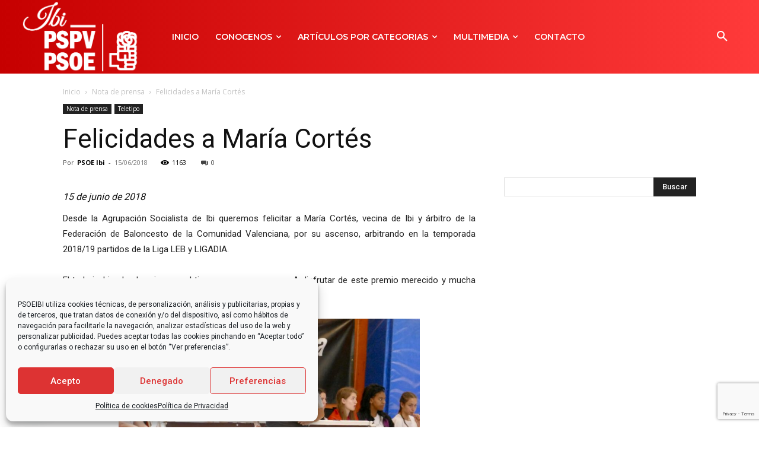

--- FILE ---
content_type: text/html; charset=utf-8
request_url: https://www.google.com/recaptcha/api2/anchor?ar=1&k=6LezrLoUAAAAAB34DgiSXyTYG2QGUZSiyqjm8JKW&co=aHR0cHM6Ly93d3cucHNvZWliaS5jb206NDQz&hl=en&v=PoyoqOPhxBO7pBk68S4YbpHZ&size=invisible&anchor-ms=20000&execute-ms=30000&cb=ur87wyq31iua
body_size: 48788
content:
<!DOCTYPE HTML><html dir="ltr" lang="en"><head><meta http-equiv="Content-Type" content="text/html; charset=UTF-8">
<meta http-equiv="X-UA-Compatible" content="IE=edge">
<title>reCAPTCHA</title>
<style type="text/css">
/* cyrillic-ext */
@font-face {
  font-family: 'Roboto';
  font-style: normal;
  font-weight: 400;
  font-stretch: 100%;
  src: url(//fonts.gstatic.com/s/roboto/v48/KFO7CnqEu92Fr1ME7kSn66aGLdTylUAMa3GUBHMdazTgWw.woff2) format('woff2');
  unicode-range: U+0460-052F, U+1C80-1C8A, U+20B4, U+2DE0-2DFF, U+A640-A69F, U+FE2E-FE2F;
}
/* cyrillic */
@font-face {
  font-family: 'Roboto';
  font-style: normal;
  font-weight: 400;
  font-stretch: 100%;
  src: url(//fonts.gstatic.com/s/roboto/v48/KFO7CnqEu92Fr1ME7kSn66aGLdTylUAMa3iUBHMdazTgWw.woff2) format('woff2');
  unicode-range: U+0301, U+0400-045F, U+0490-0491, U+04B0-04B1, U+2116;
}
/* greek-ext */
@font-face {
  font-family: 'Roboto';
  font-style: normal;
  font-weight: 400;
  font-stretch: 100%;
  src: url(//fonts.gstatic.com/s/roboto/v48/KFO7CnqEu92Fr1ME7kSn66aGLdTylUAMa3CUBHMdazTgWw.woff2) format('woff2');
  unicode-range: U+1F00-1FFF;
}
/* greek */
@font-face {
  font-family: 'Roboto';
  font-style: normal;
  font-weight: 400;
  font-stretch: 100%;
  src: url(//fonts.gstatic.com/s/roboto/v48/KFO7CnqEu92Fr1ME7kSn66aGLdTylUAMa3-UBHMdazTgWw.woff2) format('woff2');
  unicode-range: U+0370-0377, U+037A-037F, U+0384-038A, U+038C, U+038E-03A1, U+03A3-03FF;
}
/* math */
@font-face {
  font-family: 'Roboto';
  font-style: normal;
  font-weight: 400;
  font-stretch: 100%;
  src: url(//fonts.gstatic.com/s/roboto/v48/KFO7CnqEu92Fr1ME7kSn66aGLdTylUAMawCUBHMdazTgWw.woff2) format('woff2');
  unicode-range: U+0302-0303, U+0305, U+0307-0308, U+0310, U+0312, U+0315, U+031A, U+0326-0327, U+032C, U+032F-0330, U+0332-0333, U+0338, U+033A, U+0346, U+034D, U+0391-03A1, U+03A3-03A9, U+03B1-03C9, U+03D1, U+03D5-03D6, U+03F0-03F1, U+03F4-03F5, U+2016-2017, U+2034-2038, U+203C, U+2040, U+2043, U+2047, U+2050, U+2057, U+205F, U+2070-2071, U+2074-208E, U+2090-209C, U+20D0-20DC, U+20E1, U+20E5-20EF, U+2100-2112, U+2114-2115, U+2117-2121, U+2123-214F, U+2190, U+2192, U+2194-21AE, U+21B0-21E5, U+21F1-21F2, U+21F4-2211, U+2213-2214, U+2216-22FF, U+2308-230B, U+2310, U+2319, U+231C-2321, U+2336-237A, U+237C, U+2395, U+239B-23B7, U+23D0, U+23DC-23E1, U+2474-2475, U+25AF, U+25B3, U+25B7, U+25BD, U+25C1, U+25CA, U+25CC, U+25FB, U+266D-266F, U+27C0-27FF, U+2900-2AFF, U+2B0E-2B11, U+2B30-2B4C, U+2BFE, U+3030, U+FF5B, U+FF5D, U+1D400-1D7FF, U+1EE00-1EEFF;
}
/* symbols */
@font-face {
  font-family: 'Roboto';
  font-style: normal;
  font-weight: 400;
  font-stretch: 100%;
  src: url(//fonts.gstatic.com/s/roboto/v48/KFO7CnqEu92Fr1ME7kSn66aGLdTylUAMaxKUBHMdazTgWw.woff2) format('woff2');
  unicode-range: U+0001-000C, U+000E-001F, U+007F-009F, U+20DD-20E0, U+20E2-20E4, U+2150-218F, U+2190, U+2192, U+2194-2199, U+21AF, U+21E6-21F0, U+21F3, U+2218-2219, U+2299, U+22C4-22C6, U+2300-243F, U+2440-244A, U+2460-24FF, U+25A0-27BF, U+2800-28FF, U+2921-2922, U+2981, U+29BF, U+29EB, U+2B00-2BFF, U+4DC0-4DFF, U+FFF9-FFFB, U+10140-1018E, U+10190-1019C, U+101A0, U+101D0-101FD, U+102E0-102FB, U+10E60-10E7E, U+1D2C0-1D2D3, U+1D2E0-1D37F, U+1F000-1F0FF, U+1F100-1F1AD, U+1F1E6-1F1FF, U+1F30D-1F30F, U+1F315, U+1F31C, U+1F31E, U+1F320-1F32C, U+1F336, U+1F378, U+1F37D, U+1F382, U+1F393-1F39F, U+1F3A7-1F3A8, U+1F3AC-1F3AF, U+1F3C2, U+1F3C4-1F3C6, U+1F3CA-1F3CE, U+1F3D4-1F3E0, U+1F3ED, U+1F3F1-1F3F3, U+1F3F5-1F3F7, U+1F408, U+1F415, U+1F41F, U+1F426, U+1F43F, U+1F441-1F442, U+1F444, U+1F446-1F449, U+1F44C-1F44E, U+1F453, U+1F46A, U+1F47D, U+1F4A3, U+1F4B0, U+1F4B3, U+1F4B9, U+1F4BB, U+1F4BF, U+1F4C8-1F4CB, U+1F4D6, U+1F4DA, U+1F4DF, U+1F4E3-1F4E6, U+1F4EA-1F4ED, U+1F4F7, U+1F4F9-1F4FB, U+1F4FD-1F4FE, U+1F503, U+1F507-1F50B, U+1F50D, U+1F512-1F513, U+1F53E-1F54A, U+1F54F-1F5FA, U+1F610, U+1F650-1F67F, U+1F687, U+1F68D, U+1F691, U+1F694, U+1F698, U+1F6AD, U+1F6B2, U+1F6B9-1F6BA, U+1F6BC, U+1F6C6-1F6CF, U+1F6D3-1F6D7, U+1F6E0-1F6EA, U+1F6F0-1F6F3, U+1F6F7-1F6FC, U+1F700-1F7FF, U+1F800-1F80B, U+1F810-1F847, U+1F850-1F859, U+1F860-1F887, U+1F890-1F8AD, U+1F8B0-1F8BB, U+1F8C0-1F8C1, U+1F900-1F90B, U+1F93B, U+1F946, U+1F984, U+1F996, U+1F9E9, U+1FA00-1FA6F, U+1FA70-1FA7C, U+1FA80-1FA89, U+1FA8F-1FAC6, U+1FACE-1FADC, U+1FADF-1FAE9, U+1FAF0-1FAF8, U+1FB00-1FBFF;
}
/* vietnamese */
@font-face {
  font-family: 'Roboto';
  font-style: normal;
  font-weight: 400;
  font-stretch: 100%;
  src: url(//fonts.gstatic.com/s/roboto/v48/KFO7CnqEu92Fr1ME7kSn66aGLdTylUAMa3OUBHMdazTgWw.woff2) format('woff2');
  unicode-range: U+0102-0103, U+0110-0111, U+0128-0129, U+0168-0169, U+01A0-01A1, U+01AF-01B0, U+0300-0301, U+0303-0304, U+0308-0309, U+0323, U+0329, U+1EA0-1EF9, U+20AB;
}
/* latin-ext */
@font-face {
  font-family: 'Roboto';
  font-style: normal;
  font-weight: 400;
  font-stretch: 100%;
  src: url(//fonts.gstatic.com/s/roboto/v48/KFO7CnqEu92Fr1ME7kSn66aGLdTylUAMa3KUBHMdazTgWw.woff2) format('woff2');
  unicode-range: U+0100-02BA, U+02BD-02C5, U+02C7-02CC, U+02CE-02D7, U+02DD-02FF, U+0304, U+0308, U+0329, U+1D00-1DBF, U+1E00-1E9F, U+1EF2-1EFF, U+2020, U+20A0-20AB, U+20AD-20C0, U+2113, U+2C60-2C7F, U+A720-A7FF;
}
/* latin */
@font-face {
  font-family: 'Roboto';
  font-style: normal;
  font-weight: 400;
  font-stretch: 100%;
  src: url(//fonts.gstatic.com/s/roboto/v48/KFO7CnqEu92Fr1ME7kSn66aGLdTylUAMa3yUBHMdazQ.woff2) format('woff2');
  unicode-range: U+0000-00FF, U+0131, U+0152-0153, U+02BB-02BC, U+02C6, U+02DA, U+02DC, U+0304, U+0308, U+0329, U+2000-206F, U+20AC, U+2122, U+2191, U+2193, U+2212, U+2215, U+FEFF, U+FFFD;
}
/* cyrillic-ext */
@font-face {
  font-family: 'Roboto';
  font-style: normal;
  font-weight: 500;
  font-stretch: 100%;
  src: url(//fonts.gstatic.com/s/roboto/v48/KFO7CnqEu92Fr1ME7kSn66aGLdTylUAMa3GUBHMdazTgWw.woff2) format('woff2');
  unicode-range: U+0460-052F, U+1C80-1C8A, U+20B4, U+2DE0-2DFF, U+A640-A69F, U+FE2E-FE2F;
}
/* cyrillic */
@font-face {
  font-family: 'Roboto';
  font-style: normal;
  font-weight: 500;
  font-stretch: 100%;
  src: url(//fonts.gstatic.com/s/roboto/v48/KFO7CnqEu92Fr1ME7kSn66aGLdTylUAMa3iUBHMdazTgWw.woff2) format('woff2');
  unicode-range: U+0301, U+0400-045F, U+0490-0491, U+04B0-04B1, U+2116;
}
/* greek-ext */
@font-face {
  font-family: 'Roboto';
  font-style: normal;
  font-weight: 500;
  font-stretch: 100%;
  src: url(//fonts.gstatic.com/s/roboto/v48/KFO7CnqEu92Fr1ME7kSn66aGLdTylUAMa3CUBHMdazTgWw.woff2) format('woff2');
  unicode-range: U+1F00-1FFF;
}
/* greek */
@font-face {
  font-family: 'Roboto';
  font-style: normal;
  font-weight: 500;
  font-stretch: 100%;
  src: url(//fonts.gstatic.com/s/roboto/v48/KFO7CnqEu92Fr1ME7kSn66aGLdTylUAMa3-UBHMdazTgWw.woff2) format('woff2');
  unicode-range: U+0370-0377, U+037A-037F, U+0384-038A, U+038C, U+038E-03A1, U+03A3-03FF;
}
/* math */
@font-face {
  font-family: 'Roboto';
  font-style: normal;
  font-weight: 500;
  font-stretch: 100%;
  src: url(//fonts.gstatic.com/s/roboto/v48/KFO7CnqEu92Fr1ME7kSn66aGLdTylUAMawCUBHMdazTgWw.woff2) format('woff2');
  unicode-range: U+0302-0303, U+0305, U+0307-0308, U+0310, U+0312, U+0315, U+031A, U+0326-0327, U+032C, U+032F-0330, U+0332-0333, U+0338, U+033A, U+0346, U+034D, U+0391-03A1, U+03A3-03A9, U+03B1-03C9, U+03D1, U+03D5-03D6, U+03F0-03F1, U+03F4-03F5, U+2016-2017, U+2034-2038, U+203C, U+2040, U+2043, U+2047, U+2050, U+2057, U+205F, U+2070-2071, U+2074-208E, U+2090-209C, U+20D0-20DC, U+20E1, U+20E5-20EF, U+2100-2112, U+2114-2115, U+2117-2121, U+2123-214F, U+2190, U+2192, U+2194-21AE, U+21B0-21E5, U+21F1-21F2, U+21F4-2211, U+2213-2214, U+2216-22FF, U+2308-230B, U+2310, U+2319, U+231C-2321, U+2336-237A, U+237C, U+2395, U+239B-23B7, U+23D0, U+23DC-23E1, U+2474-2475, U+25AF, U+25B3, U+25B7, U+25BD, U+25C1, U+25CA, U+25CC, U+25FB, U+266D-266F, U+27C0-27FF, U+2900-2AFF, U+2B0E-2B11, U+2B30-2B4C, U+2BFE, U+3030, U+FF5B, U+FF5D, U+1D400-1D7FF, U+1EE00-1EEFF;
}
/* symbols */
@font-face {
  font-family: 'Roboto';
  font-style: normal;
  font-weight: 500;
  font-stretch: 100%;
  src: url(//fonts.gstatic.com/s/roboto/v48/KFO7CnqEu92Fr1ME7kSn66aGLdTylUAMaxKUBHMdazTgWw.woff2) format('woff2');
  unicode-range: U+0001-000C, U+000E-001F, U+007F-009F, U+20DD-20E0, U+20E2-20E4, U+2150-218F, U+2190, U+2192, U+2194-2199, U+21AF, U+21E6-21F0, U+21F3, U+2218-2219, U+2299, U+22C4-22C6, U+2300-243F, U+2440-244A, U+2460-24FF, U+25A0-27BF, U+2800-28FF, U+2921-2922, U+2981, U+29BF, U+29EB, U+2B00-2BFF, U+4DC0-4DFF, U+FFF9-FFFB, U+10140-1018E, U+10190-1019C, U+101A0, U+101D0-101FD, U+102E0-102FB, U+10E60-10E7E, U+1D2C0-1D2D3, U+1D2E0-1D37F, U+1F000-1F0FF, U+1F100-1F1AD, U+1F1E6-1F1FF, U+1F30D-1F30F, U+1F315, U+1F31C, U+1F31E, U+1F320-1F32C, U+1F336, U+1F378, U+1F37D, U+1F382, U+1F393-1F39F, U+1F3A7-1F3A8, U+1F3AC-1F3AF, U+1F3C2, U+1F3C4-1F3C6, U+1F3CA-1F3CE, U+1F3D4-1F3E0, U+1F3ED, U+1F3F1-1F3F3, U+1F3F5-1F3F7, U+1F408, U+1F415, U+1F41F, U+1F426, U+1F43F, U+1F441-1F442, U+1F444, U+1F446-1F449, U+1F44C-1F44E, U+1F453, U+1F46A, U+1F47D, U+1F4A3, U+1F4B0, U+1F4B3, U+1F4B9, U+1F4BB, U+1F4BF, U+1F4C8-1F4CB, U+1F4D6, U+1F4DA, U+1F4DF, U+1F4E3-1F4E6, U+1F4EA-1F4ED, U+1F4F7, U+1F4F9-1F4FB, U+1F4FD-1F4FE, U+1F503, U+1F507-1F50B, U+1F50D, U+1F512-1F513, U+1F53E-1F54A, U+1F54F-1F5FA, U+1F610, U+1F650-1F67F, U+1F687, U+1F68D, U+1F691, U+1F694, U+1F698, U+1F6AD, U+1F6B2, U+1F6B9-1F6BA, U+1F6BC, U+1F6C6-1F6CF, U+1F6D3-1F6D7, U+1F6E0-1F6EA, U+1F6F0-1F6F3, U+1F6F7-1F6FC, U+1F700-1F7FF, U+1F800-1F80B, U+1F810-1F847, U+1F850-1F859, U+1F860-1F887, U+1F890-1F8AD, U+1F8B0-1F8BB, U+1F8C0-1F8C1, U+1F900-1F90B, U+1F93B, U+1F946, U+1F984, U+1F996, U+1F9E9, U+1FA00-1FA6F, U+1FA70-1FA7C, U+1FA80-1FA89, U+1FA8F-1FAC6, U+1FACE-1FADC, U+1FADF-1FAE9, U+1FAF0-1FAF8, U+1FB00-1FBFF;
}
/* vietnamese */
@font-face {
  font-family: 'Roboto';
  font-style: normal;
  font-weight: 500;
  font-stretch: 100%;
  src: url(//fonts.gstatic.com/s/roboto/v48/KFO7CnqEu92Fr1ME7kSn66aGLdTylUAMa3OUBHMdazTgWw.woff2) format('woff2');
  unicode-range: U+0102-0103, U+0110-0111, U+0128-0129, U+0168-0169, U+01A0-01A1, U+01AF-01B0, U+0300-0301, U+0303-0304, U+0308-0309, U+0323, U+0329, U+1EA0-1EF9, U+20AB;
}
/* latin-ext */
@font-face {
  font-family: 'Roboto';
  font-style: normal;
  font-weight: 500;
  font-stretch: 100%;
  src: url(//fonts.gstatic.com/s/roboto/v48/KFO7CnqEu92Fr1ME7kSn66aGLdTylUAMa3KUBHMdazTgWw.woff2) format('woff2');
  unicode-range: U+0100-02BA, U+02BD-02C5, U+02C7-02CC, U+02CE-02D7, U+02DD-02FF, U+0304, U+0308, U+0329, U+1D00-1DBF, U+1E00-1E9F, U+1EF2-1EFF, U+2020, U+20A0-20AB, U+20AD-20C0, U+2113, U+2C60-2C7F, U+A720-A7FF;
}
/* latin */
@font-face {
  font-family: 'Roboto';
  font-style: normal;
  font-weight: 500;
  font-stretch: 100%;
  src: url(//fonts.gstatic.com/s/roboto/v48/KFO7CnqEu92Fr1ME7kSn66aGLdTylUAMa3yUBHMdazQ.woff2) format('woff2');
  unicode-range: U+0000-00FF, U+0131, U+0152-0153, U+02BB-02BC, U+02C6, U+02DA, U+02DC, U+0304, U+0308, U+0329, U+2000-206F, U+20AC, U+2122, U+2191, U+2193, U+2212, U+2215, U+FEFF, U+FFFD;
}
/* cyrillic-ext */
@font-face {
  font-family: 'Roboto';
  font-style: normal;
  font-weight: 900;
  font-stretch: 100%;
  src: url(//fonts.gstatic.com/s/roboto/v48/KFO7CnqEu92Fr1ME7kSn66aGLdTylUAMa3GUBHMdazTgWw.woff2) format('woff2');
  unicode-range: U+0460-052F, U+1C80-1C8A, U+20B4, U+2DE0-2DFF, U+A640-A69F, U+FE2E-FE2F;
}
/* cyrillic */
@font-face {
  font-family: 'Roboto';
  font-style: normal;
  font-weight: 900;
  font-stretch: 100%;
  src: url(//fonts.gstatic.com/s/roboto/v48/KFO7CnqEu92Fr1ME7kSn66aGLdTylUAMa3iUBHMdazTgWw.woff2) format('woff2');
  unicode-range: U+0301, U+0400-045F, U+0490-0491, U+04B0-04B1, U+2116;
}
/* greek-ext */
@font-face {
  font-family: 'Roboto';
  font-style: normal;
  font-weight: 900;
  font-stretch: 100%;
  src: url(//fonts.gstatic.com/s/roboto/v48/KFO7CnqEu92Fr1ME7kSn66aGLdTylUAMa3CUBHMdazTgWw.woff2) format('woff2');
  unicode-range: U+1F00-1FFF;
}
/* greek */
@font-face {
  font-family: 'Roboto';
  font-style: normal;
  font-weight: 900;
  font-stretch: 100%;
  src: url(//fonts.gstatic.com/s/roboto/v48/KFO7CnqEu92Fr1ME7kSn66aGLdTylUAMa3-UBHMdazTgWw.woff2) format('woff2');
  unicode-range: U+0370-0377, U+037A-037F, U+0384-038A, U+038C, U+038E-03A1, U+03A3-03FF;
}
/* math */
@font-face {
  font-family: 'Roboto';
  font-style: normal;
  font-weight: 900;
  font-stretch: 100%;
  src: url(//fonts.gstatic.com/s/roboto/v48/KFO7CnqEu92Fr1ME7kSn66aGLdTylUAMawCUBHMdazTgWw.woff2) format('woff2');
  unicode-range: U+0302-0303, U+0305, U+0307-0308, U+0310, U+0312, U+0315, U+031A, U+0326-0327, U+032C, U+032F-0330, U+0332-0333, U+0338, U+033A, U+0346, U+034D, U+0391-03A1, U+03A3-03A9, U+03B1-03C9, U+03D1, U+03D5-03D6, U+03F0-03F1, U+03F4-03F5, U+2016-2017, U+2034-2038, U+203C, U+2040, U+2043, U+2047, U+2050, U+2057, U+205F, U+2070-2071, U+2074-208E, U+2090-209C, U+20D0-20DC, U+20E1, U+20E5-20EF, U+2100-2112, U+2114-2115, U+2117-2121, U+2123-214F, U+2190, U+2192, U+2194-21AE, U+21B0-21E5, U+21F1-21F2, U+21F4-2211, U+2213-2214, U+2216-22FF, U+2308-230B, U+2310, U+2319, U+231C-2321, U+2336-237A, U+237C, U+2395, U+239B-23B7, U+23D0, U+23DC-23E1, U+2474-2475, U+25AF, U+25B3, U+25B7, U+25BD, U+25C1, U+25CA, U+25CC, U+25FB, U+266D-266F, U+27C0-27FF, U+2900-2AFF, U+2B0E-2B11, U+2B30-2B4C, U+2BFE, U+3030, U+FF5B, U+FF5D, U+1D400-1D7FF, U+1EE00-1EEFF;
}
/* symbols */
@font-face {
  font-family: 'Roboto';
  font-style: normal;
  font-weight: 900;
  font-stretch: 100%;
  src: url(//fonts.gstatic.com/s/roboto/v48/KFO7CnqEu92Fr1ME7kSn66aGLdTylUAMaxKUBHMdazTgWw.woff2) format('woff2');
  unicode-range: U+0001-000C, U+000E-001F, U+007F-009F, U+20DD-20E0, U+20E2-20E4, U+2150-218F, U+2190, U+2192, U+2194-2199, U+21AF, U+21E6-21F0, U+21F3, U+2218-2219, U+2299, U+22C4-22C6, U+2300-243F, U+2440-244A, U+2460-24FF, U+25A0-27BF, U+2800-28FF, U+2921-2922, U+2981, U+29BF, U+29EB, U+2B00-2BFF, U+4DC0-4DFF, U+FFF9-FFFB, U+10140-1018E, U+10190-1019C, U+101A0, U+101D0-101FD, U+102E0-102FB, U+10E60-10E7E, U+1D2C0-1D2D3, U+1D2E0-1D37F, U+1F000-1F0FF, U+1F100-1F1AD, U+1F1E6-1F1FF, U+1F30D-1F30F, U+1F315, U+1F31C, U+1F31E, U+1F320-1F32C, U+1F336, U+1F378, U+1F37D, U+1F382, U+1F393-1F39F, U+1F3A7-1F3A8, U+1F3AC-1F3AF, U+1F3C2, U+1F3C4-1F3C6, U+1F3CA-1F3CE, U+1F3D4-1F3E0, U+1F3ED, U+1F3F1-1F3F3, U+1F3F5-1F3F7, U+1F408, U+1F415, U+1F41F, U+1F426, U+1F43F, U+1F441-1F442, U+1F444, U+1F446-1F449, U+1F44C-1F44E, U+1F453, U+1F46A, U+1F47D, U+1F4A3, U+1F4B0, U+1F4B3, U+1F4B9, U+1F4BB, U+1F4BF, U+1F4C8-1F4CB, U+1F4D6, U+1F4DA, U+1F4DF, U+1F4E3-1F4E6, U+1F4EA-1F4ED, U+1F4F7, U+1F4F9-1F4FB, U+1F4FD-1F4FE, U+1F503, U+1F507-1F50B, U+1F50D, U+1F512-1F513, U+1F53E-1F54A, U+1F54F-1F5FA, U+1F610, U+1F650-1F67F, U+1F687, U+1F68D, U+1F691, U+1F694, U+1F698, U+1F6AD, U+1F6B2, U+1F6B9-1F6BA, U+1F6BC, U+1F6C6-1F6CF, U+1F6D3-1F6D7, U+1F6E0-1F6EA, U+1F6F0-1F6F3, U+1F6F7-1F6FC, U+1F700-1F7FF, U+1F800-1F80B, U+1F810-1F847, U+1F850-1F859, U+1F860-1F887, U+1F890-1F8AD, U+1F8B0-1F8BB, U+1F8C0-1F8C1, U+1F900-1F90B, U+1F93B, U+1F946, U+1F984, U+1F996, U+1F9E9, U+1FA00-1FA6F, U+1FA70-1FA7C, U+1FA80-1FA89, U+1FA8F-1FAC6, U+1FACE-1FADC, U+1FADF-1FAE9, U+1FAF0-1FAF8, U+1FB00-1FBFF;
}
/* vietnamese */
@font-face {
  font-family: 'Roboto';
  font-style: normal;
  font-weight: 900;
  font-stretch: 100%;
  src: url(//fonts.gstatic.com/s/roboto/v48/KFO7CnqEu92Fr1ME7kSn66aGLdTylUAMa3OUBHMdazTgWw.woff2) format('woff2');
  unicode-range: U+0102-0103, U+0110-0111, U+0128-0129, U+0168-0169, U+01A0-01A1, U+01AF-01B0, U+0300-0301, U+0303-0304, U+0308-0309, U+0323, U+0329, U+1EA0-1EF9, U+20AB;
}
/* latin-ext */
@font-face {
  font-family: 'Roboto';
  font-style: normal;
  font-weight: 900;
  font-stretch: 100%;
  src: url(//fonts.gstatic.com/s/roboto/v48/KFO7CnqEu92Fr1ME7kSn66aGLdTylUAMa3KUBHMdazTgWw.woff2) format('woff2');
  unicode-range: U+0100-02BA, U+02BD-02C5, U+02C7-02CC, U+02CE-02D7, U+02DD-02FF, U+0304, U+0308, U+0329, U+1D00-1DBF, U+1E00-1E9F, U+1EF2-1EFF, U+2020, U+20A0-20AB, U+20AD-20C0, U+2113, U+2C60-2C7F, U+A720-A7FF;
}
/* latin */
@font-face {
  font-family: 'Roboto';
  font-style: normal;
  font-weight: 900;
  font-stretch: 100%;
  src: url(//fonts.gstatic.com/s/roboto/v48/KFO7CnqEu92Fr1ME7kSn66aGLdTylUAMa3yUBHMdazQ.woff2) format('woff2');
  unicode-range: U+0000-00FF, U+0131, U+0152-0153, U+02BB-02BC, U+02C6, U+02DA, U+02DC, U+0304, U+0308, U+0329, U+2000-206F, U+20AC, U+2122, U+2191, U+2193, U+2212, U+2215, U+FEFF, U+FFFD;
}

</style>
<link rel="stylesheet" type="text/css" href="https://www.gstatic.com/recaptcha/releases/PoyoqOPhxBO7pBk68S4YbpHZ/styles__ltr.css">
<script nonce="6kcKUXYzKGfjfsVXBpXevQ" type="text/javascript">window['__recaptcha_api'] = 'https://www.google.com/recaptcha/api2/';</script>
<script type="text/javascript" src="https://www.gstatic.com/recaptcha/releases/PoyoqOPhxBO7pBk68S4YbpHZ/recaptcha__en.js" nonce="6kcKUXYzKGfjfsVXBpXevQ">
      
    </script></head>
<body><div id="rc-anchor-alert" class="rc-anchor-alert"></div>
<input type="hidden" id="recaptcha-token" value="[base64]">
<script type="text/javascript" nonce="6kcKUXYzKGfjfsVXBpXevQ">
      recaptcha.anchor.Main.init("[\x22ainput\x22,[\x22bgdata\x22,\x22\x22,\[base64]/[base64]/[base64]/[base64]/[base64]/[base64]/[base64]/[base64]/[base64]/[base64]\\u003d\x22,\[base64]\x22,\x22GcOhw7zDhMOMYgLDrcK+wrbCkcOcKsKEwpDDqMO4w4dpwpwyJwsUw798VlUQZj/Djk7DgsOoE8KVRsOGw5saPsO5GsK0w64Wwq3CscKow6nDoSzDucO4WMKiYi9GbSXDocOEL8Ogw73DmcKSwrJow77DhxAkCHTCmzYSdWAQNm0lw643LcOBwolmKhLCkB3DqsOTwo1dwoxWJsKHE0/DswcOWsKucBZiw4rCp8O/acKKV0Bww6t8A2HCl8ODWhLDhzpqwojCuMKPw6ckw4PDjMKoQsOnYHvDjXXCnMOww4/[base64]/w5/[base64]/Cq3Qyawl8DxfDmcOqw6jDh8KQw6pKbMOHVXF9wqrDthFww4rDv8K7GRfDgMKqwoIjIEPCpSZFw6gmwqLCiEo+f8O3fkxJw6QcBMK4woUYwo1IccOAf8OKw4RnAznDtEPCucKuA8KYGMKuGMKFw5vCq8K4woAww6fDo14Hw5TDtgvCuWVnw7EfHMK/Hi/Cs8OawoDDo8OJT8KdWMKcF10+w5V2wroHMMOlw53DgVrDmDhXOsKAPsKzworCnMKwworCmMOYwoPCvsKmdMOUMicRN8KwJGnDl8OGw40OeT4jDGvDisK7w73Dgz1/w5xdw6YBSgTCgcOiw7jCmMKfwphBKMKIwpbDgmvDt8KIGS4DwqnDjHIJP8Ozw7Ydw5gsScKLWwdUTW9Nw4ZtwrbCmBgFw7PCl8KBAGrDrMK+w5XDtsOcwp7CscK/wrFywpd8w4PDuHxjwrvDm1wsw5bDicKuwqVjw5nCgSYJwqrCm1nCmsKUwoArw6IYV8OXAzNuwqDDhQ3Crk7Dm0HDsXXCtcKfIH9iwrcKw4/ChwXCmsOHw7pVwrlDG8OMwqzDusKZwq/CixICwq3DgcOLKSpAwqvCoSB/RG1Nw7TCuXYbKHjCmR7ClEfCksOhwqrCk2/[base64]/HmjDtsO1w6PCocOqwpLCpQjDsSLCnsO9w6LDpMOVwrVVw7pHI8OMwoYUwrpkc8Ovwog4ZsK4w65rSMKYwoBOw6haw7/CjRzDq07CuXXCvcOKH8Khw6ZlwpjDmMO8J8OsJAMzG8OmdzxfS8OIAMOBYMOCO8OCwrXDhW/[base64]/Dq8OGw7vClMK7YT5Zw6XDvXbDoMOswrQ0fXzCpsOqTS18wpbCpsK5w5sBw4LCrTctw5ACwrJial3DlQAFw7HDn8O5FsKqw5NbAwN0HxzDsMKeC2rCr8O2PWdewr3CpUhJw4/CmcOPV8OJw7zCscOfelwFJsOBwr0zcsOrZnU2EcO6w5TCtcOHw5PCicKuG8KMwroDO8KEwr3CvzjDicOUTEfDiyQfwo1DwpHCmcOIwplSQk/DtMOfJTJ+EG1LwqTDqHV8w7PCo8KPfMORNVlTw7Y0MsKTw5XCqMOEwp/[base64]/DnMO6Ck/[base64]/Co8Kyw5MyVcKrCcKuM1IkGsOnw6nDqDFYaQnDmMOAWALCscOJwoxzwoXCrCbDkFPDowjDiHXCn8O8YcKEf8O3PsOhAsK9NXYsw4MWwq0uRMOuAcO1CD85wpfCpcKAwrjDsS83w5Qvw6/DpsOpwrhyFsOvw63Ci2jCsULDlsOvw7BXScKhwp4lw47DrcKxwpXCnyrCsgoHKsOtwpl1T8ObTcKuSC5vR3Zmw7PDpcKxbW0dfcOawowCw78Vw4lKGDNERSxRLsKNb8OBwqvDnMKYw4/CkGvDp8OqNsKnHcOhKcKsw4zDjMK/w7LCoDbCpiE5I0JgTXLDicO3QcOnIMKuecKbw5ImfXkHaTTCnlrClQkOwqjDmiM8IcKfw6LDrMKCw4AywodXwp/CssKmwpDDhsOlCcK/w6nDscOvwrYFSDbCvcKrw7fCusOfK37Cq8OgwrTDmMOKASzDrRAAwqJUeMKAwqTDni5jw4AjfsOAanQoYCphwpbDtHotK8OvZMKbKEIVf0cWFMOow6zCjMK/SsKUDRprHVHCiDsaUBzCtsKRwq3Dt0XDulXDp8OWwp7CjR7CmBfCrMKTSMKEFMKLw5vCosOaNcONQcOgw4vDgDbCjRfDgl8QwpfDjsO3JzIGw7DCkQ8uw5Iew4Qxwrx2AixswqlUwp5aDDkVVRLDkzfDjcOuZmQ3wo8HGSzCnXA6acK6GMOqw6/ClgfClsKJwobCjsOWV8OgFBvCnzZvw6/DikzDmMOZwoU9wojDpMKhHiXDqBgawrPDrHFqIk7DpMOgw51fwp/DpBAdAMKZw4k1wpfDjsO7wrjDhW8ywpPCnsKDwqNywphxAsOnw5HCtsKkPMOYJcKywqLCkMKnw5JGwp7CvcKsw59uVcK8Y8OjDcODw6/[base64]/DnsKtw7DCoMOfSsO+w4PCsQ9ww7xoWiA2P3jCk8K0XcKKwrlRw4/[base64]/w6fCjFbDiMOYW8OjwoTCsDxvDAbCicOKw6jCvEfDuUIUw7pJM0DCkMOhwq9hHMOWB8OkCwZcwpDDgHRNwr9WWnfCjsKfW2QXw6hHw7jDpMO8w6YYwpjClMOocMKbw5cObSZyMjtUXcKHM8O0wrcFwpQKw653asO/[base64]/Cm8ONw5oINsOrIzJ+wrwqBcOdwrgOw5ttIMKfw6R1woVbwpTCrsOKPS/DpA/[base64]/CmcKQdsKew5/DpcOSW1TCg8Kjw4d7fsKGw43DlH/CmcKqKH3DhmnCkl3Dv2zDk8OLw6lQw7PChyfCl0FHwoUAw5lQBsKHeMOlw7d8wrlQw6vCkEzDqlYbw7jDnDTCmkjDiQMDwoPDusKFw71ECT7DsQnCksO5w58iw47DgsKSwovCn2vCoMOXwr7DmsOvw60eDx3CsnfDuQAcNRzDolsGw4A9w4/CnVHClkHClsOuwo/[base64]/EsK2wp0bwqDDonpywo/Cvk5MwqTCoBMDYsK+w6PDu8O0wrzDsRpzWEzCh8KdDWhtccOjfi/ClHbDo8OUdX3CtXQUJh7DmxDCjcO/w6XDnMKeKEbCrXtKwqjDhXhHwpbCksO4wqdrwofCoydoV07DtsKmw6l1GMO3wqzDg3TDisOcWDbCrEhhwrvCp8K7wqshwqEbLcOACG9OS8K9wqUOOcKdRMOnwobChMOow6vDjE9JJcORXsK/QwHCgGdTw5swwokCYsOHwr/Cgx/CiWxpU8KySsKkwoAjFGtAMyQoc8K3wo7ClAHDtsK3wonCpAwIPCEfSgssw5lQwp/[base64]/[base64]/DrsOewo5hZ8KuWWYUGMOdWMOfwqUVWHgReMOmWVTDmB/CncKIw63CpMO+QsOPwrMiw5/[base64]/DjMKBP8KgS8OXVUDDgcO7DCDDvl0wShnDnMOJKcO2wpVQKH1/FcO8T8Kaw7csSMKEwqLDkWoxQRrCsi8IwpsCwqfDkArDgiEXwrVjwqXDim3CmcO8YcK8wozCsHVQwr/DuH1gT8KHLx0Gw6MLw6kUw7oCwpRXUMKyLsOrX8OgW8OACMOUw4DDsEDCnlfCl8KGwp3CuMOQcXnDkiYDwo/[base64]/Dk8O0w4/CvsODSyFYH8OWawrCs8KqYcOFHirCqC4Xw4fCncOAw5zDhcKhw4gNLMOqLmLDvMONwrE4wrTCqSzDqMOdYcOrIMOJf8KmAl1Uw7YVHsKYMDLDj8OqTy3CqU/[base64]/Ch8KewrgfXMKow5bDv8K7VsOuSMOiw7NnNyREwrfDlEbDiMOkTsOew5k+wo1bAcK8XsOLwrd5w6wOU0vDhA1zwpvDjyBWw71ZIXzDmMKPw7PDp23ClmU2e8OgfX/CgcKfwrvChsOAwq/Cl1MmEcK8wq8TUC7DjsO9woAmbDNrw6HDjMKZFMO2wpx/Wi3Cn8KHwo0Rw4J2SMKGw73DocOjwr/DscOWTXzDuVp7O1TDiWV0VBI/csOWwro9TcOzUcKvTsKTwpgkWcOGw7wgLsOHQsOeYgURw6vCgMOtZcOgUSQHcMOFT8OOwqjCkxE/TgZMw44AwonCl8Kgw5opF8OmI8OXw7Nqw5HCkcOUwpJIasOUXsOeAWrCksKSw7EUw7tENXplWcK/wqJkw6Erwp8GbcKEwr8TwpliGcOMJ8Ovw4EewrXCqWjCrcKkw5LDs8KwET4xa8OdSi3ClcKawq5pwqXCoMOuFsKdwq7DrcOSwrsBa8KVw5QAWD3DmxkKeMO5w6PDoMOow4kRZ2TDvg/DhsOcQXzDqBxXfMKkDGbDpcOafcOQNcOuwrIQEcOVwoLClcOuwrHCsTFFJFTDtC8mwq0ww4IkaMKCwpHCkcKtw5wSw4LCtCcgwpXDnsKuwrjDmzM4wrRmw4R2E8Kjw5nCphHCiUDCnMOaX8KVwp3Cs8KaDcOZwo/Dn8O/[base64]/wqDCqsOldsObwoQ5NcObWz7CnsKxwprCgBLDp8O1w6/Cn8OPT8O0bGN5WcKjIycRwqVaw7PDhzZiw5NQwqk+HSPCrMKzwqNFDcKzw4/CpR95KMKnw5fDgH7DlBwuw44Iwr8eE8OUCkkbwrrDgcOHO0dWw4s8w7DDpTVDw6bCkwsZaRHCnhglTMK2w7LDoUdUKMOZQE84NMO8Cx8Qw7rCvMKgEB3DvMOHwoLDsCpRwqzDn8Osw6k1w4/DusOeG8ObOwtLwrjCsAzDvVsFwo/CkCBhwprDu8Krd1YDE8OkPkp0d2zDh8Kuf8KDwrvCmsO6ckgYwoBnC8OTfcO8M8OlAcONLMOSwp7DnsOeKULCpAkOw6nCqMKGQMKkw4Juw6jDuMO/YBtTScOrw7nCnsOfbSQRTMO6w5BHw6PDqi/Cp8K5wqZResOUeMOAAcO4wrnDp8KmATVyw5YPw6IvwqXClRDCvsOZEMOEw63CjnkNwoVQw55lwpsGw6HDlGbDuCnCpm0Lwr/CqMODwpTCimPDrsKmwqDDrFbCoBrCsQHDrsOLDFjDp0HDosK1wrbCiMKJL8KqQsKpCcOdH8O5w7vCh8OTwpLCk0MgKGQCTHVPdMKGDcOew7XDscOzwo9Cwq3Dk0k3PsKWai1PBcO4U0ZOw4kAwqFlEMK/ZsOTJMKhaMOhGcKGwoxWdC/[base64]/[base64]/PQrCnHDCnyJAw5sSwrJZw5p4MyHCucKjwrA6YA4/YH5DSGRHUMOQRS4Ew7JSw5XCm8KuwpI9PjB5w50XfzlXwrDCuMONN0/DkghUBcOnFCp1fcKYwoXDrMOKwp4pG8KpT1ozOMKFJsOBwppjbcKLVT3CjsKDwrvDlcOqKMKvaXDDi8K1w5nCpjvDucKgw5Bxw59SwprDhMKTw7ccMTI9HMKBw5cWwrLCoSUawoQ2ZsODw7k/woIhTMOLVsKYw6rDj8KFZMKUwqlSw7fDlcKFYR8vMcKfFgTCqcOvwr9Jw4hmwpc+wpTCvcOcVcKhwoPCv8OqwpRiMHTDrsOewpDCr8KQMhZqw5bDssKhTlfCjcOnwqbDn8K6w4/CuMO+wp4iw53DlsORfsO6cMKEPyjDl0jCuMKUQCHDhsODwo3DrMOhH2Y1DlBdw55wwrxPw6xJwq1bEW3ClW/DijbCr2AqCMO4EihhwoArwpzDsTHCqMOuw7JbTMK/fB/DnQHCqMKhVlzDnkDCuwcBasORWCEDRVfDtcORw6o8wpYbC8Ofw6bCnlvDpMObw6MvwqnDrnfDuQseWhLCkVlKUcKta8KjK8ORUcO5NcOFaVjDkcKOBMOcwo/Dv8KHIMKjw5ltWHDCvULDiCjCicKbw7JXKm/CsTbCh3gqwpNVw6wHw6hfMmxQwrcrBMOWw5FFwqVzGEfCrMODw67DnsORwok0XijDrjoNHcOJZMO5w4oDwrLCpsO+NsOcw4/CtVzDp1PCiBDCvkbDgsKnJl3DqzdHP3zCmMOHwobDk8OrwqXCgsO7wrnDmQVtZSFTwq3DmxZia3UZfnEBQcKSwobDlBEswpvDgzVRwrZyZsK3OsOewoXCusOdWCvDrMOiHgEBwofDjcKUbzMawpxxVcOpw47Du8OTwppow7J3w6/CscKvNsOSNVo0O8OHwoQpwovDqsK+UMOxw6TCq17DsMKlb8O4TMK7wqxzw7DDow1Xw6nDuMO3w47DrH/[base64]/DoVzDnMOyw4/DiMKVwoHCrTs2w5jDknzCssOtw47DmlN/w5l+P8OIw4rCgWQAwr/[base64]/DkcOLI8KFwo1Ww71Hw5HDlsOaw5oTwq7DocOAw5NNw5XCusKCw4/CsMOgw4Zjd3bDrMOoPMKgwrTDrlJGwqzDrXIjw6g7w7JDKsKkw7ZDw6s0w63DjQllwqrCscOnRkDDiC8wOR0aw5BIa8KSYwpEw5how5fCtcO7NcK3HcOPRRvCh8OoVjHCv8KTEXojOcO5w5HDvwbDoGg/[base64]/[base64]/ClxQfNcK2ecK1w4DCkndQUXbChw1iZMK/IsKjw6NTFhTCocOILQ5xdz1xShxEEcOlJ0DDgDHDsVoCwpvDkCssw4tBwqvCp2vDjzFLCGbDpMOjR27ClmQCw5/[base64]/[base64]/w7rCn8ONeBscFQHDt8Ohw5ZUFHYVw5IWwo7DpsKmdMOWw4kew6fDsAjDpsKHwp7Dg8O/YsOKBcOkwp/DtMKjSMOmWcKKwq3CnzbColnDsEdZS3TCu8OxwobCjWnDtMOpw5FFw6/DjREbw5bDtVQaYsKHIGTDu27CjAHDrh/[base64]/CnMOhesONbBfCvsKowpXCm0hIwq5Ow68DBsKIwpsifhHCoVQACyBqbMKowqfCjQlESEQ9woHCh8KuUcO6wq7Do0fDl2bCtsOowq4dYRdew6M6MsKPNMO6w7LDs0BwWcKQwodua8K6w7LDgj/Dqy7CnVYubcKtw4I0wpF7wpl/c1LDrsOuUloDPsK3aUoMwogMEnvCr8Ktw6scaMKTwpU4woPDt8KPw4Yzw6bChD3CjsOFw6csw4/Dt8KRwpNDw6AqX8KPYMK4FSNTwq7Dv8O/wqXDkH3DkiYDwrnDukdrHsO0AXw1w71FwrEOE1bDgm5bwqh6wofCisKPwrLCnnRkE8KSw7fCuMKKTcK6b8OLw4E+woPCiMO7SsOKe8OpQsKIUjvCnVNkwqXDv8Kgw5bDuiXCj8Ocw6xvAFTDmXB9w4Mne0XCpSPDpMO0cE92c8KjKsKZw5XDhkd/w5TCvhTDuUbDpMKLwoVoU0rCs8OwQkt2wqc9w75tw6jCocKkCR1CwpfDvcKBwqscEnTCg8Ozwo3Dhk5KwpbDh8K8C0dpVcOHS8OKw6nDpm7Cl8O8wr3DtMOWIsKvGMKwLMORwprCmlvDqjFDwrvCghloIxAqwqZ4aG4swqnCgk7Dl8KhDMOKbcO/fcOLw7XDjcKjY8KvwqXCpcOLbsOEw5jCg8KeJxzCkhjDmWXClCdwTVYRwoDDvnDCocOVwrvDrMOywqZSacORwrU8TD1lwrQqw5J6wrrChGkAwoDDiBEHAMKkwpvChsOIMnDCisOSc8OmAsKNJw4hYnHCn8KbWcKewoJww6bCjCMFwqUrwo7CrMKdRVNbVDVAwp/DmBjCn0XClFLDpMO0FsK4w4rDgBbDjcKCZE3DkV5ewpY4YcKAwpXDh8ObI8OgwqHCgMKbMH/Cpk3Ckw/CnFfCswMIw7gjXsK6aMKHw4wtb8Kpw6jCrMKZw7cPLQjDuMOaHnpnKsOLS8OGUinCrXjCjMKHw44/amXCuFI9wpM4LMKwRnt0w6bCp8OzNsO0w6fDkwUEAcKkWyodbcK+ARvDnMKlNEfDqsKyw7YeaMODwrPDiMO/JSQPbyjCmnUtasOCXRLCpcKKwqTCrsOvB8O1w6Jub8KMW8KVT08PBzrDtFJPw740wrnDicOcLMOpbsOSfFlTZQTCmTMGwqTChU3Dt2NtF1k5w7IqQ8Kbw61CR0LCrcOtecKzScOnb8KVTGobUh/DvRfCu8KZfsO5TsKrw4bDoDXCi8KzHRoWAVjCh8KofBMKO2saIcOMw4fDlU/CnzjDhBZswog/wojDkzvCkxFhJ8Ouw7rDkhjDv8KGFRzCnWdIwpTDgMORwqVYwqRyecOrwo7ClMOTDGF0Qj/[base64]/Diws+O8OdEMKvw7fDv8OHwrzDocKzwpIbWMOxwpbCk8KTYMK/w65WLcK1w7XCm8OFUcKXMCLClwfClsKxw4ZZJVwveMKJwoLCu8KAwrlrw5F/[base64]/w4Ahwo0BwrDDmDQULsOFZ8Ovw6fCpSdgw7dMw44OBsOcwp7CkxnCmMKbP8Odc8KLwpjDl3XDmAhbwpnCp8OTw5cJw75Hw5/Cl8O5bCrDg01dP0vDqjTCmCzCsjNRKyHClMKZNx5Dw5fCjFvDvsKMDcKPDTRGOcOMGMOLw53CpynCuMKZGMOrwqPCmsKOw44bKnPChsKSw5VUw6/DhsOfCMKlc8KbwpDDkcOBwqI2f8KzZsKbVcKawo8vw4NwZht6RzHCrMK/L2PCv8Ovw7RNwrDDgsK2a1vDpgZ7w6PDtVxnDhdeN8KlZ8KDE3Ubw6jDiFFlw4/CqihwJ8KVYivDj8K+woY/w5tewpYyw4/CucKJwqXDhU3CnUpAw6J1SsOgTmrDpsO4EMOvCADDnQQSw5bCnmLCgMO2w53Cm0FpNCPCk8KIw4ZHXMKIwrFBwqvDrhrDtxBJw6Iqw6YuwozDmyg4w4YTMsKSUw1KEAPDpcOmXC/[base64]/IcKRGsOkNGLDq1HCpcOVw6TDvGTChQM/[base64]/CmURbwqRvw5TCvsO2w5/Cu306w5xmw6diwrDDgTZkw4gjNyg7wowSN8OYw4bDqUxOw70kPMKEwrzCu8OsworCmGBXZkMjRi/CgMK7bBnDtClnccKhf8OHwpJsw7/DlcOrJ0JjX8KiesOLQ8Ofw4IVwrLDmMOlPsKucsObw5diVQdrw4Z7wqZqYCIqHlPDtsK7aE7CisKjwpLCtUnDncKLwonCsDUOT1gPw6/DtMOHP0w0w5ttHAwjIhjDvAAMwq3CrMOoPF4hAUcRw7jDpyjCoBrCqsK4w4DCowgRwoBGw6Q3F8Ozw4TDvHVNwr8IJjp/[base64]/W2sAw7sYQkbDk8KcRRM0ZRNBEE1vaxBqwqNSwqfCqkwdw64Kw508wqodw6Y9w6gWwoUIw7PDgArDihltw7jDphpRATQUR1wTwqhlF2cFTS3CpMOdw6DDk0TDkGfCihLCg34QI251XcOkwrPDrxhgRMOJw7Fxw7DDoMOQw6phw6NaH8O/[base64]/CmMKRw7MKwojCrxfDm3EvE2HDrsK7GgR9w5p5w7BeMhjDkEvCucKRw6wFwqrDikouwrYNwqx6ZUrCq8OZw4NZwqk0w5dnw7tvwo9rwq0ZMRo/wqHDvzDDpMKCwpzCvHghAMO2w6XDhMKoOnUVETnCl8KTey/Co8OdMcO7wrzCpkInCcKIw6UXRMOkwoRGacKvVMK+ZzEow7TCkcO5wrLCqXIvwqN+wp7CkzzDgsKHblhjw61Ow79wLRrDl8ONbmDCpTQGwp5zw6w/S8OvCAkTw43Cs8KQJ8K6w5Ecw5o6VD9ZJjLDjFgtD8ONZDTDusOtScK1bHsxBcODFcO3w6/DvBbDpcOCwrQFw5FGLmoOw7TDqgwyScOZwp1gwo3Cg8K8PE49w6TCqjB/wpvDvBowB3zCsn3DnsOGSkl8w4LDpsOWw5E0wqnDryTCmjfDvnbDhW0wJAjCjsKyw4hULsKjFQVTw4Mtw7Izwr3DtygVOsOlw63DhMKWworDosKkJMKQbsODHcOQdcKmXMKtw4/CisOzRsKuYnFNwqnCqcK1Q8O8GsOzbAzCs0nDu8K3w4nDvMO1H3FPw5LCqcKCw7pXw57DmsO7wpbDi8OEOkvDpBbCj2XDvwHCq8KGEzPDlEshA8OCw4RII8O0fcO8w5ZAw6nDiFnDnyE5w7bCosKEw4gMaMOsOjU8BMONFm/Cnz3DgMO/UQ8CWcKfZygbwqlcP0rDgX8BbkbCvMOVwrQySmHCkwrChlDDog06w64Jw6jDm8Kbwp7Cp8Khw6bDmkrCgcKuXEXCpsO2EMKmwokjJsKyRMKpwpYjw60nDxrDghLDh1V7MMKoLn3Dm0/Dp11ZbSJ3wr4hw7ZIw4BMw7XDuTbCisKpw6lQZcKzfh/DlAcIw7zDrMOwRzgKY8O6QsOAWEXDnMKwOxZHw5Y8H8KiYcK1NFI/acOmw4zDr0JVwrRjwoLCs3rChznCoBIvQVLCi8OMwpvCqcK1ZGfDhsOzaS5pAGAHw6zCkMKOS8KeNj7CmsOcBAVtQCJDw4E/[base64]/ClcKRIRbDlcOKwobDuMKfw6gZPQV6wp7ClMOhw4dwecOQw4XCrcK7dMO6w77CjMKQwpXCnnNrPsKcwpB1w7hwHMK0wo/CoMKGKDXCpMOISgHDkcKGKgvCqMK1woPCrW/DmDvCrMOKwoBBw6rDh8O0LVTDljXCqnfDicO5wrjDsS7DrG8Tw4U0O8KgRMO/w6LDmyDDpwHDkwnDlA56O1gIwpQXwoXCgx8deMOwCcO3w6xJYRsuwqw9WCLDgiPDncO1w6rDqcK9wrAXw4taw7VXIMKcwpN0w7LDosKQwoEcw6nCisOEBcOHTcK6C8OPNDEuwoMYw7pbP8O0wq0bcQ/DqMK6OMK2RwbClsOiwpzDqCPCs8KqwqQiwpQ7w4IJw5nCoQhqC8KPSmpwKMK/w7pLPxk8wpzCnE/[base64]/Ci8KlIXoewrfDosKWYcK8VcKhw6PDh8OvwplNEi8WfMOQRRA0EXUsw7vCnMKeWm1jZlNIK8Kjwr1Cw4d8w4cWwox/w67Cq2JpD8KPw4ZZXcK7wrvDrBU5w6vDhHDCrcKqZV7CisOGYBo4w6Bew719w4BEdsK/XcKjPXnCicOgEMOUfTYaRMOBwrY2w6R5F8O6e1gowpvCnUZoAsKtAH7DuGrDosKtw5nClH9DbsK8JcKfezrDocOjahXCgsOLTE/CosKTXkfDl8KBJlnCpwfDgg/[base64]/CkgjCpcK1O8KSw4FEwq3ChEd3MyQRw7fCoSfDlcKxw7HCqlULwpE1w6JZcMOCwpnDrcOSJcKWwr9Yw7NWw7AOa0lXWCvCv1XDuW7Dj8O4AsKBDS4sw5xsNsKpUzVfw4jDj8KxakrCr8KnN2N1SMK/c8O6FFLDsElMw4dzEGzDj0AgHHfCvMKUDcObw47Dvnoqw70kw6ARwrPDgQYZw4DDnsOkw6JzwqbDp8KFw70/DMODwprDlm4fWsKQGcOJJxk/w5JfbT/Dv8KkRMKcw7kJRcOQXD3DrXDCrcKkwqnCusKkwqVXJsK2FcKHwrPDqcONw5FKwoDDvjDCj8KywqoRTStuIxESwrrDtcKGcsOze8KvOSvCmCPCscK4w7k0wo8KLcOhTAhLw6XDl8KgbDJsTw/[base64]/Dhy7ChcKvwpIyDMOawoPCsxbCtcOpak7DkwwqUg4QFcKORsOhfybDmQFgw5k6WwLDhcK5w53Cp8OBPVw0w7/[base64]/[base64]/DhgTDiWcvw7jDtz9UXSFCJ3PDoRBdIcOzUATDusO+wqQSQBRtwq8twqMXFHvCgMK8TlFIEEk9woPCs8OsPAHCgFnDlkA0S8OwVsKfwoUWwovChcO7w7fCtsOcwoEUIMKvw7NvEcKNwqvCi3jCkMOMwpfCqmF0w4HCqGLClwbCusO8fi3DrEdMw43Crgsaw6/[base64]/DjCXDoMODwofDtXQtUMOswr8uLcK5wo7CviRoGE3DjmU9w7zCgcKEw5EDaT3ClRImw4jCvXclLUHDoUVITsOpwoR+DMOfTRxyw4jDqsK3w77DgcO+w6bDrXTDp8OUwrjCiUfDvcOUw4XCu8KRw5dwBz/Dh8Kuw77DvcOHOyI9BnXDicOuw5UaVMOXfsO+w5Z2eMK+w64zwonDuMKkw53DosOBwpHCpXnCkH/CqXnCn8OjU8KbM8KxSsKtwr/DpcOlFn7CgBJhwpokwrJCwqnClsKBw7kqwrjCgWkkLkwpwqE3w4vDsQTCiF5+wrjCtTNzMwLDtVVfwqbClRLDmsKvb0FiAcOdw4TCtcO5w5I+LcKiw4bCnTTCmQPDlUElw5ZWdBgKw7hrwogrw4Y0CMKSTSTDtcOzcSPDrVXClyrDsMKgSgw/w5fCmMOKEhTDnsKeTsK9wpMRW8O1w4gbZXFQdw4ywo/[base64]/DozQxQsO+cMK2wpTClsK1PHzCq8K0McKMw5fDvDLChyHDu8OYMwA4wqvDpsKOdSIRw6NWwq4hT8Ohwq1TKcK+wpzDrRfCogA7GcKyw6HCqDl4w6/CvwNUw45MwrM5w6Y/G3HDkQLCunjDsMOhXsOdFcKUw5DCjcO0wpcOwqvDvMKQG8O1w5lYw4V4Xy4yGAMrw4DCvsKBBAzCpcKLSMKyK8KGBX3Cl8OnwprDrlg9agXDrMKZQMKDwpUkHwDDhXU8wr3CphjDsXTDvsOHEsOWTFzDiw7CgBPDi8OHw4fCr8OQw5/DoScww5HCtMK3LsKAw61LWsKcVMKMwr49OsK0w7p9JsKowq7CoBUZeR7DsMKxMwZ1wrwKw5fDmMOgYMK1woJIwrHCosOWFiQMCcOJWMOtwp3Chk/DuMKRw6nCvcO6OcObwoPChMK8NDLDssKYVcKQwpBYM04BBMOhw4wmKMOzwovCmwPDicKXdy/DlW7DucKdDMK4w6DDqcKvw4oVw4gFw7V0w5MvwoDCgXVlw6zDiMO5Y31dw6xrwpxCwpYTwpAwP8Khw6XCtCAFRcKqOMOLwpLDvcKNBVDCkw7CucKZHsKdJAXCvMOPwp/[base64]/ChMKrEMKNwo7DkR7Dp0/Cul/CjxnCtcO4wqDDi8Kkw5xwwqjDr3zClMKgLCAsw40qwoTCocOzwqPCtsKBwo1MwpfCrcKqOU3DoD7Cs3VQKcOfZMOCBWhwOyLDtltkw5wzwrPCqhUuwp9sw4x0Dk7Du8OrwoTDicOuUsOsCsONQV/Dt1bCn0rCocK/D3rCh8KeJz4CwpfCk3fCksK3wrPDuTbCgAAVwrd6WsOlMwpgwqJxGArCnMO8w5FJw5lsZWvDkAV9wpobw4XDmknDjcO1w4FTGkPDmmfCisO/[base64]/Cj0TCscKtw6/DqMKKS0lMCsKaw4rCtsOvFVnDm3fCosK6WWHDqMK4XsO9wp/DiETDisO5w4DCjFEjw6JbwqbChcO6wrXDtm1dYWnDplzDgcO1PMOVHFYcMhVpdMK2wrgIwqLDo0FSw5BVwrAQEFp4wqceAyrDgUfDtTY+w6trw4bDu8KjZ8OhUAwwwprDrsOBFREnwoMcw7MpcgTDu8OIwoVOT8Ogwo/DszRGaMO+wpHCoWluwqNvLsO3UGzCrFPCncOUw7trw7HCqMKEwqbCscKgaV3DjsKewoYMNcOew63DpH8qwoQZNQI5wq9fw7fDocOmayEzw4tvw6vDo8KZGsKFw7Jdw44nXsKWwqo5w4TDkx9de0JlwoE/w7TDucK5wo7ChWNtwqBWw4fDoW7DhMOCw4FCTMKQOwDCpFcTbHvDqMO3MMKPw4I8RGjCkF02dMO8wq3Ch8Krw4XDt8KAwqvChcKuMR7CvsOQQ8KawozDlD1BS8OAw5/[base64]/CtsOhw5vCoT4YNMK8w7TDiwbDtCPCpMKvUGvDtxfDjcKIenzDhUJrV8OFwozDiStsaRHCicOXwqdJaw85wp/DlBjDh1l/EwUyw4zCqCILQH1aawrCoX1ew4LDv2LCphXDmsKiwqjDhW54wopKbcO9w6jDlsKyw4nDtE0Qw6twwozDgMKQPVQfwpbDlsOwwo3ChSzCjcOcPTZIwqEscUtIw5/DpD9Bw4VYw5ZdUsKwckcKwqVUNMKHw6sJLsO0woXDu8OGwq8tw5/CjsORZcKZw5XCpsO6PMOURMKTw5kVw4XDjDxTNmXCigkLFBvDlMK/wq/Dm8OTwp3CncODwpjCgk5gw6XDpsKWw7rDtGJeI8OFWDEIUxnDtzjDmVnCg8KYesOeWSI+DsOtw4dwB8KEBcKzw6wxG8KRw4LCtcKmwrkrRHE/ZUMhwpHCkR8FB8KNIl3DkMOeQFbDkQ3ChcOuw6F9w6bDjMOrw7YuXMKsw5wtw4zCk3XCrsORwqoUfMOFeELDv8OFUDBUwqZJGlzDicKXw5PDkcOTwq5dRcKrJSkFw4QVwpJEw4vDj0QvbcO7w7rDlsOKw4rCvsKLwrbDhQBDwqLCrMOTw5onF8O/wqEnw43DilXCm8K4w4jCjEMyw71twpvCpxLClMK9wrppcMOUw6DDiMOJflzDlTlNw6nCsk1CXcO4wrggWW/DrsKXfXDClMOlC8KOMcKSQcK2P3vCssOFwo3CkcKvw4TCui9Dw6hDw6hMwoM/XsKgwp8Df2fClsO1X2TDoDchJFIAf1fDjMKYw5rDpcOYwpPDqgnDnR1SYirCmj0oC8KJw6LDusO7wrzDgcOtCcOUSQXDn8Kdw7Raw45NBsKiX8OLasO4wolJO1JTMMK5c8OWwofConpgAn7DlsO5GiszasKNJMKGFg1zZcOYw79ZwrRRNhDDlTQ5wp/Coj91fStnw6bDlMKnw44yIXjDn8OXwogXQQ1sw4UGw71/OsKhUC3ChMOPwqjClRoqA8OCwrYVwrcdfcOOHcO3wpxdPUMxDcK6wqjClinDmAMmwqt2w5vCvcOYw5RiRW3CtlYvwpBAwo3CrsO7TkFsw6/Cu1VHJAEzwoTDosKKecKRw4PCp8OOw67DqcO8wo9wwpADLVxJU8O4w7jDuQ93wpzDosKTOMOEw5zDr8Kjw5HDnMKpwpHCtMKYwr3Co0vDoW3DpMOPwodHTMKtwpB0GlDDqyQ7KzvDsMOJeMK+asOnwqHDqztrJcKpEnTDv8KKcMOCw7ZRwpl0wod5HsK/wpYNSsOJSgV/wrNRw5nDmD/DhGERFGPCjUfDgDFDw4Q6wovCrkAtw53DhMKWwqMML3TDrnfCqcOILHnDiMOfwqIOF8Omwp/DmjMXwqhPwpzCo8O7wo1cw6pXCm/CuA54w4MvwrzDusObJFPDmzATPhrCh8Otwptxw4rCkDvCh8Oyw7fCm8OYLBgww7Mew7NkQsK9YcKowpPCpsK4w6LCmMOuw4o+K2rCkHFIEkJEw6R0B8Kaw75NwphCwpnDjsKlbcOGJgPCmXnCmm/Co8OrO0UTw57CmcO6VkDDjkIdwrbClcO6w73DrV8Pwrk9M2XCqMOnwr9/[base64]/Lj0dUGHCg8ODw5kFw4IuwocXTcOWw5fDjwVOwo4ORUsKw6tHwqIVM8KYScOBw5/CpcO4w7F1w7zCs8OuwrjDksOKSzvDlh7DohwfaCpiKGzCl8OsJ8K7UsKFEsOiH8OzQcOYKsO/w7rDmhkzasKUakUgw5nCgQXCpsKnwrbCoBXDuxd3woYhw5HCvEMiw4PCmMKhwqbDhVnDs0zCrQTCkkcrw7HCv0BMaMKHA27DjMOEIMOZw7fCoTxLXcKmCR3CvHTCskwLw4tjwr/CqSHDhw3CrVzCkxFaE8KydcKcZcOnBk/[base64]/w4XCqsOow5zCusKCwoMEwpgawppiTRkDw6YbwpsIwqLDlQnCiHlMBwlvwp/CkhF3w6nDvMORw5PDpw8eacK5w60gw4zCpMK0TcOANEzCsxnCp1bCmBQFw7prwpHDmjpkYcOJe8KDUsKHw4JzHWVVEwLDu8KraX8hwqXCsADCuF3Ct8OXXMKpw5guwptbwqUOw5jDjwnClxt4RyYuWFXCnQzDoDPDlhVMM8O2woZ/[base64]/[base64]/DiTLCkzVMwq1zcVDCnMKSdcOOTMKhwprDpcK0w53DgQ/Dgl5Tw5vDp8KKwqlzOcK1Km7ClcO5XXDDui1cw5p8wr8OJQfCvCdaw53DrcK8w6VrwqI8wqnDshhNR8K6wo8qwoJfwrM4Sy3CjU7DiAxow4LCq8K1w4zCtXkzwr9qDQTDlkjDusKKZMOXwobDnDHCtcObwpIsw6IkwqlrXnbCgQg1JMO/wrM6ZHfCp8KAw5p0w4gIMcKHKcO/EywSw7dGw5Zcw7sKw5ZewpAewqrDsMKvNsOoXcOewotMSsK/e8KLwrQuwr3CjsKNw5DCq3vCr8KQSRdCaMKKwr3ChcOvDcO0w6/Cmlsawr0Gw6V2w5vDonXDssKVNsOQXMOjVsOpJMKYScO0w7fDsWjCvsKXwp/CoxbCkRTClW7Cs1bDnMKRwpNaLMOMCMOCLsOQw4RWw5tjwqJXwpllw6tdwp00AiBgF8KLw74Zw7zCoFIrNh8rw5fCinp8w7Uhw5I8wrvCtcOyw6rCigtkw5MxI8KuPcOzUMKvYsKpeE3ClVJ6TRx6wojCj8OFX8OGASfDjMKOR8OEw6BXwpbCt0/[base64]/IGsKwpzDixDCisOFw44YwroiMWPCicKoP8OeDGsyB8OOwp/[base64]/[base64]/M1PCgMK7aMKfUHM7CsKkw70/RsO7w51sb8K+GixQwo1TC8OfwrrCr8OxTE12wpV8w6XCrhvCtMK1w41gPxvCs8K9w6zCoBxrPsKVwq3DkVTDrsK5w7A+wop9F1XCgMKRworDs1jCvsK5TcOXMDR1wrXChGJBajw6w5d4w4/CtcORwqHDgcOiwrPDskjDhcK0wqgewp9TwphgP8O3w7fCiR7DpirCqj4eC8KxMMO3P2oiwp8cesOjw5d0wpkRK8OFw5sdwr19bMOgw6ZYD8OzEsOpw6UQwrExDMOawoNXYh52UCVfw48fHBrDuHcFwqfDpk3DgcK8eR/ClcKHwpTDuMOIwpUQwpxQKSd4OgtwZcOMw6QiYVo6w6Z9XsKvw4/DpMOsTk7Dp8Kpwq8bNkTCtxI/wrB1wodMHcOIwpzCnRw3GsKbw7cow6PDo2LCrcKHHMKZAcKMX2DDsQHCpMO5w7PCkjYLTMOMw57Cq8KoDmnDhsOTwp8Zwp7Dp8K5CsOEw7XDjcKlwoXCrMKQw4fCucOzCsOhw5/CuzdDN07CocKcw7PDpMOTLRI/NsKDUkBAwrMEwrzDi8OawoPCjFPDoWJXw5oxD8KQJMO2fMKBwowmw4bDr2MWw4Fmw6fCmMKbw7gEw4BnwpHDtsOlbjUNwqllEcOrdMKqK8KGHibDkFIzUMO+w5/DkcOvwp96wq4Vwr5pwqlNwpEAY3vDoBlDUD7Dn8K4w4MNZsOmwoYTwrbCj2zCnnJAw5PCrMK/wrI1wpJFJsKNwpBeLV1sEMO8aDfCrivCm8Opw4FQwot5wqTDjlHCshMCZkEGTMOPwr/[base64]/HsKSLsOdYMKgNMOiw7TCvF7CvcKSViISwrZDBMOJUVEXBcOjKcO6wrfDhcK0w4nDg8OSCcK8ADBPwr7DkcOUw658wrLDhUDCtMK1wqPCo1/CtQTDikt3wqLCrWQpw4DCoyTChnF1wrjCpzTDrMOdCFTCi8Okw7RDV8KKYGYUH8Kdw7Vgw63Dg8O3w6DCrhENV8Ocw4rDo8K1wqF5wqYNS8KyI23Dsn3Cj8OYwrrCrMKBwqVtwpHDsXfCmwfChsKnw5B6ZnBIbgTCj3PChCPCn8Oz\x22],null,[\x22conf\x22,null,\x226LezrLoUAAAAAB34DgiSXyTYG2QGUZSiyqjm8JKW\x22,0,null,null,null,1,[21,125,63,73,95,87,41,43,42,83,102,105,109,121],[1017145,536],0,null,null,null,null,0,null,0,null,700,1,null,0,\[base64]/76lBhnEnQkZnOKMAhk\\u003d\x22,0,0,null,null,1,null,0,0,null,null,null,0],\x22https://www.psoeibi.com:443\x22,null,[3,1,1],null,null,null,1,3600,[\x22https://www.google.com/intl/en/policies/privacy/\x22,\x22https://www.google.com/intl/en/policies/terms/\x22],\x22i192F/7qBEdzkcFvA/mkKYp1n/Fq42mLUW8bxWifie0\\u003d\x22,1,0,null,1,1768621959602,0,0,[102,56],null,[63,141,3,123,3],\x22RC-OBZrx7HH0tlJBg\x22,null,null,null,null,null,\x220dAFcWeA6qjT839mnpRPj5mhDBNBLX8Om8RswxlB2JIjk2jXPfFpEov0VA_Rir4LG775jke06TUFsw2qJL5X-aUc4KW7Z4my0igA\x22,1768704759977]");
    </script></body></html>

--- FILE ---
content_type: text/html; charset=utf-8
request_url: https://www.google.com/recaptcha/api2/anchor?ar=1&k=6LezrLoUAAAAAB34DgiSXyTYG2QGUZSiyqjm8JKW&co=aHR0cHM6Ly93d3cucHNvZWliaS5jb206NDQz&hl=en&v=PoyoqOPhxBO7pBk68S4YbpHZ&size=invisible&anchor-ms=20000&execute-ms=30000&cb=i28l4ym1ei4c
body_size: 48529
content:
<!DOCTYPE HTML><html dir="ltr" lang="en"><head><meta http-equiv="Content-Type" content="text/html; charset=UTF-8">
<meta http-equiv="X-UA-Compatible" content="IE=edge">
<title>reCAPTCHA</title>
<style type="text/css">
/* cyrillic-ext */
@font-face {
  font-family: 'Roboto';
  font-style: normal;
  font-weight: 400;
  font-stretch: 100%;
  src: url(//fonts.gstatic.com/s/roboto/v48/KFO7CnqEu92Fr1ME7kSn66aGLdTylUAMa3GUBHMdazTgWw.woff2) format('woff2');
  unicode-range: U+0460-052F, U+1C80-1C8A, U+20B4, U+2DE0-2DFF, U+A640-A69F, U+FE2E-FE2F;
}
/* cyrillic */
@font-face {
  font-family: 'Roboto';
  font-style: normal;
  font-weight: 400;
  font-stretch: 100%;
  src: url(//fonts.gstatic.com/s/roboto/v48/KFO7CnqEu92Fr1ME7kSn66aGLdTylUAMa3iUBHMdazTgWw.woff2) format('woff2');
  unicode-range: U+0301, U+0400-045F, U+0490-0491, U+04B0-04B1, U+2116;
}
/* greek-ext */
@font-face {
  font-family: 'Roboto';
  font-style: normal;
  font-weight: 400;
  font-stretch: 100%;
  src: url(//fonts.gstatic.com/s/roboto/v48/KFO7CnqEu92Fr1ME7kSn66aGLdTylUAMa3CUBHMdazTgWw.woff2) format('woff2');
  unicode-range: U+1F00-1FFF;
}
/* greek */
@font-face {
  font-family: 'Roboto';
  font-style: normal;
  font-weight: 400;
  font-stretch: 100%;
  src: url(//fonts.gstatic.com/s/roboto/v48/KFO7CnqEu92Fr1ME7kSn66aGLdTylUAMa3-UBHMdazTgWw.woff2) format('woff2');
  unicode-range: U+0370-0377, U+037A-037F, U+0384-038A, U+038C, U+038E-03A1, U+03A3-03FF;
}
/* math */
@font-face {
  font-family: 'Roboto';
  font-style: normal;
  font-weight: 400;
  font-stretch: 100%;
  src: url(//fonts.gstatic.com/s/roboto/v48/KFO7CnqEu92Fr1ME7kSn66aGLdTylUAMawCUBHMdazTgWw.woff2) format('woff2');
  unicode-range: U+0302-0303, U+0305, U+0307-0308, U+0310, U+0312, U+0315, U+031A, U+0326-0327, U+032C, U+032F-0330, U+0332-0333, U+0338, U+033A, U+0346, U+034D, U+0391-03A1, U+03A3-03A9, U+03B1-03C9, U+03D1, U+03D5-03D6, U+03F0-03F1, U+03F4-03F5, U+2016-2017, U+2034-2038, U+203C, U+2040, U+2043, U+2047, U+2050, U+2057, U+205F, U+2070-2071, U+2074-208E, U+2090-209C, U+20D0-20DC, U+20E1, U+20E5-20EF, U+2100-2112, U+2114-2115, U+2117-2121, U+2123-214F, U+2190, U+2192, U+2194-21AE, U+21B0-21E5, U+21F1-21F2, U+21F4-2211, U+2213-2214, U+2216-22FF, U+2308-230B, U+2310, U+2319, U+231C-2321, U+2336-237A, U+237C, U+2395, U+239B-23B7, U+23D0, U+23DC-23E1, U+2474-2475, U+25AF, U+25B3, U+25B7, U+25BD, U+25C1, U+25CA, U+25CC, U+25FB, U+266D-266F, U+27C0-27FF, U+2900-2AFF, U+2B0E-2B11, U+2B30-2B4C, U+2BFE, U+3030, U+FF5B, U+FF5D, U+1D400-1D7FF, U+1EE00-1EEFF;
}
/* symbols */
@font-face {
  font-family: 'Roboto';
  font-style: normal;
  font-weight: 400;
  font-stretch: 100%;
  src: url(//fonts.gstatic.com/s/roboto/v48/KFO7CnqEu92Fr1ME7kSn66aGLdTylUAMaxKUBHMdazTgWw.woff2) format('woff2');
  unicode-range: U+0001-000C, U+000E-001F, U+007F-009F, U+20DD-20E0, U+20E2-20E4, U+2150-218F, U+2190, U+2192, U+2194-2199, U+21AF, U+21E6-21F0, U+21F3, U+2218-2219, U+2299, U+22C4-22C6, U+2300-243F, U+2440-244A, U+2460-24FF, U+25A0-27BF, U+2800-28FF, U+2921-2922, U+2981, U+29BF, U+29EB, U+2B00-2BFF, U+4DC0-4DFF, U+FFF9-FFFB, U+10140-1018E, U+10190-1019C, U+101A0, U+101D0-101FD, U+102E0-102FB, U+10E60-10E7E, U+1D2C0-1D2D3, U+1D2E0-1D37F, U+1F000-1F0FF, U+1F100-1F1AD, U+1F1E6-1F1FF, U+1F30D-1F30F, U+1F315, U+1F31C, U+1F31E, U+1F320-1F32C, U+1F336, U+1F378, U+1F37D, U+1F382, U+1F393-1F39F, U+1F3A7-1F3A8, U+1F3AC-1F3AF, U+1F3C2, U+1F3C4-1F3C6, U+1F3CA-1F3CE, U+1F3D4-1F3E0, U+1F3ED, U+1F3F1-1F3F3, U+1F3F5-1F3F7, U+1F408, U+1F415, U+1F41F, U+1F426, U+1F43F, U+1F441-1F442, U+1F444, U+1F446-1F449, U+1F44C-1F44E, U+1F453, U+1F46A, U+1F47D, U+1F4A3, U+1F4B0, U+1F4B3, U+1F4B9, U+1F4BB, U+1F4BF, U+1F4C8-1F4CB, U+1F4D6, U+1F4DA, U+1F4DF, U+1F4E3-1F4E6, U+1F4EA-1F4ED, U+1F4F7, U+1F4F9-1F4FB, U+1F4FD-1F4FE, U+1F503, U+1F507-1F50B, U+1F50D, U+1F512-1F513, U+1F53E-1F54A, U+1F54F-1F5FA, U+1F610, U+1F650-1F67F, U+1F687, U+1F68D, U+1F691, U+1F694, U+1F698, U+1F6AD, U+1F6B2, U+1F6B9-1F6BA, U+1F6BC, U+1F6C6-1F6CF, U+1F6D3-1F6D7, U+1F6E0-1F6EA, U+1F6F0-1F6F3, U+1F6F7-1F6FC, U+1F700-1F7FF, U+1F800-1F80B, U+1F810-1F847, U+1F850-1F859, U+1F860-1F887, U+1F890-1F8AD, U+1F8B0-1F8BB, U+1F8C0-1F8C1, U+1F900-1F90B, U+1F93B, U+1F946, U+1F984, U+1F996, U+1F9E9, U+1FA00-1FA6F, U+1FA70-1FA7C, U+1FA80-1FA89, U+1FA8F-1FAC6, U+1FACE-1FADC, U+1FADF-1FAE9, U+1FAF0-1FAF8, U+1FB00-1FBFF;
}
/* vietnamese */
@font-face {
  font-family: 'Roboto';
  font-style: normal;
  font-weight: 400;
  font-stretch: 100%;
  src: url(//fonts.gstatic.com/s/roboto/v48/KFO7CnqEu92Fr1ME7kSn66aGLdTylUAMa3OUBHMdazTgWw.woff2) format('woff2');
  unicode-range: U+0102-0103, U+0110-0111, U+0128-0129, U+0168-0169, U+01A0-01A1, U+01AF-01B0, U+0300-0301, U+0303-0304, U+0308-0309, U+0323, U+0329, U+1EA0-1EF9, U+20AB;
}
/* latin-ext */
@font-face {
  font-family: 'Roboto';
  font-style: normal;
  font-weight: 400;
  font-stretch: 100%;
  src: url(//fonts.gstatic.com/s/roboto/v48/KFO7CnqEu92Fr1ME7kSn66aGLdTylUAMa3KUBHMdazTgWw.woff2) format('woff2');
  unicode-range: U+0100-02BA, U+02BD-02C5, U+02C7-02CC, U+02CE-02D7, U+02DD-02FF, U+0304, U+0308, U+0329, U+1D00-1DBF, U+1E00-1E9F, U+1EF2-1EFF, U+2020, U+20A0-20AB, U+20AD-20C0, U+2113, U+2C60-2C7F, U+A720-A7FF;
}
/* latin */
@font-face {
  font-family: 'Roboto';
  font-style: normal;
  font-weight: 400;
  font-stretch: 100%;
  src: url(//fonts.gstatic.com/s/roboto/v48/KFO7CnqEu92Fr1ME7kSn66aGLdTylUAMa3yUBHMdazQ.woff2) format('woff2');
  unicode-range: U+0000-00FF, U+0131, U+0152-0153, U+02BB-02BC, U+02C6, U+02DA, U+02DC, U+0304, U+0308, U+0329, U+2000-206F, U+20AC, U+2122, U+2191, U+2193, U+2212, U+2215, U+FEFF, U+FFFD;
}
/* cyrillic-ext */
@font-face {
  font-family: 'Roboto';
  font-style: normal;
  font-weight: 500;
  font-stretch: 100%;
  src: url(//fonts.gstatic.com/s/roboto/v48/KFO7CnqEu92Fr1ME7kSn66aGLdTylUAMa3GUBHMdazTgWw.woff2) format('woff2');
  unicode-range: U+0460-052F, U+1C80-1C8A, U+20B4, U+2DE0-2DFF, U+A640-A69F, U+FE2E-FE2F;
}
/* cyrillic */
@font-face {
  font-family: 'Roboto';
  font-style: normal;
  font-weight: 500;
  font-stretch: 100%;
  src: url(//fonts.gstatic.com/s/roboto/v48/KFO7CnqEu92Fr1ME7kSn66aGLdTylUAMa3iUBHMdazTgWw.woff2) format('woff2');
  unicode-range: U+0301, U+0400-045F, U+0490-0491, U+04B0-04B1, U+2116;
}
/* greek-ext */
@font-face {
  font-family: 'Roboto';
  font-style: normal;
  font-weight: 500;
  font-stretch: 100%;
  src: url(//fonts.gstatic.com/s/roboto/v48/KFO7CnqEu92Fr1ME7kSn66aGLdTylUAMa3CUBHMdazTgWw.woff2) format('woff2');
  unicode-range: U+1F00-1FFF;
}
/* greek */
@font-face {
  font-family: 'Roboto';
  font-style: normal;
  font-weight: 500;
  font-stretch: 100%;
  src: url(//fonts.gstatic.com/s/roboto/v48/KFO7CnqEu92Fr1ME7kSn66aGLdTylUAMa3-UBHMdazTgWw.woff2) format('woff2');
  unicode-range: U+0370-0377, U+037A-037F, U+0384-038A, U+038C, U+038E-03A1, U+03A3-03FF;
}
/* math */
@font-face {
  font-family: 'Roboto';
  font-style: normal;
  font-weight: 500;
  font-stretch: 100%;
  src: url(//fonts.gstatic.com/s/roboto/v48/KFO7CnqEu92Fr1ME7kSn66aGLdTylUAMawCUBHMdazTgWw.woff2) format('woff2');
  unicode-range: U+0302-0303, U+0305, U+0307-0308, U+0310, U+0312, U+0315, U+031A, U+0326-0327, U+032C, U+032F-0330, U+0332-0333, U+0338, U+033A, U+0346, U+034D, U+0391-03A1, U+03A3-03A9, U+03B1-03C9, U+03D1, U+03D5-03D6, U+03F0-03F1, U+03F4-03F5, U+2016-2017, U+2034-2038, U+203C, U+2040, U+2043, U+2047, U+2050, U+2057, U+205F, U+2070-2071, U+2074-208E, U+2090-209C, U+20D0-20DC, U+20E1, U+20E5-20EF, U+2100-2112, U+2114-2115, U+2117-2121, U+2123-214F, U+2190, U+2192, U+2194-21AE, U+21B0-21E5, U+21F1-21F2, U+21F4-2211, U+2213-2214, U+2216-22FF, U+2308-230B, U+2310, U+2319, U+231C-2321, U+2336-237A, U+237C, U+2395, U+239B-23B7, U+23D0, U+23DC-23E1, U+2474-2475, U+25AF, U+25B3, U+25B7, U+25BD, U+25C1, U+25CA, U+25CC, U+25FB, U+266D-266F, U+27C0-27FF, U+2900-2AFF, U+2B0E-2B11, U+2B30-2B4C, U+2BFE, U+3030, U+FF5B, U+FF5D, U+1D400-1D7FF, U+1EE00-1EEFF;
}
/* symbols */
@font-face {
  font-family: 'Roboto';
  font-style: normal;
  font-weight: 500;
  font-stretch: 100%;
  src: url(//fonts.gstatic.com/s/roboto/v48/KFO7CnqEu92Fr1ME7kSn66aGLdTylUAMaxKUBHMdazTgWw.woff2) format('woff2');
  unicode-range: U+0001-000C, U+000E-001F, U+007F-009F, U+20DD-20E0, U+20E2-20E4, U+2150-218F, U+2190, U+2192, U+2194-2199, U+21AF, U+21E6-21F0, U+21F3, U+2218-2219, U+2299, U+22C4-22C6, U+2300-243F, U+2440-244A, U+2460-24FF, U+25A0-27BF, U+2800-28FF, U+2921-2922, U+2981, U+29BF, U+29EB, U+2B00-2BFF, U+4DC0-4DFF, U+FFF9-FFFB, U+10140-1018E, U+10190-1019C, U+101A0, U+101D0-101FD, U+102E0-102FB, U+10E60-10E7E, U+1D2C0-1D2D3, U+1D2E0-1D37F, U+1F000-1F0FF, U+1F100-1F1AD, U+1F1E6-1F1FF, U+1F30D-1F30F, U+1F315, U+1F31C, U+1F31E, U+1F320-1F32C, U+1F336, U+1F378, U+1F37D, U+1F382, U+1F393-1F39F, U+1F3A7-1F3A8, U+1F3AC-1F3AF, U+1F3C2, U+1F3C4-1F3C6, U+1F3CA-1F3CE, U+1F3D4-1F3E0, U+1F3ED, U+1F3F1-1F3F3, U+1F3F5-1F3F7, U+1F408, U+1F415, U+1F41F, U+1F426, U+1F43F, U+1F441-1F442, U+1F444, U+1F446-1F449, U+1F44C-1F44E, U+1F453, U+1F46A, U+1F47D, U+1F4A3, U+1F4B0, U+1F4B3, U+1F4B9, U+1F4BB, U+1F4BF, U+1F4C8-1F4CB, U+1F4D6, U+1F4DA, U+1F4DF, U+1F4E3-1F4E6, U+1F4EA-1F4ED, U+1F4F7, U+1F4F9-1F4FB, U+1F4FD-1F4FE, U+1F503, U+1F507-1F50B, U+1F50D, U+1F512-1F513, U+1F53E-1F54A, U+1F54F-1F5FA, U+1F610, U+1F650-1F67F, U+1F687, U+1F68D, U+1F691, U+1F694, U+1F698, U+1F6AD, U+1F6B2, U+1F6B9-1F6BA, U+1F6BC, U+1F6C6-1F6CF, U+1F6D3-1F6D7, U+1F6E0-1F6EA, U+1F6F0-1F6F3, U+1F6F7-1F6FC, U+1F700-1F7FF, U+1F800-1F80B, U+1F810-1F847, U+1F850-1F859, U+1F860-1F887, U+1F890-1F8AD, U+1F8B0-1F8BB, U+1F8C0-1F8C1, U+1F900-1F90B, U+1F93B, U+1F946, U+1F984, U+1F996, U+1F9E9, U+1FA00-1FA6F, U+1FA70-1FA7C, U+1FA80-1FA89, U+1FA8F-1FAC6, U+1FACE-1FADC, U+1FADF-1FAE9, U+1FAF0-1FAF8, U+1FB00-1FBFF;
}
/* vietnamese */
@font-face {
  font-family: 'Roboto';
  font-style: normal;
  font-weight: 500;
  font-stretch: 100%;
  src: url(//fonts.gstatic.com/s/roboto/v48/KFO7CnqEu92Fr1ME7kSn66aGLdTylUAMa3OUBHMdazTgWw.woff2) format('woff2');
  unicode-range: U+0102-0103, U+0110-0111, U+0128-0129, U+0168-0169, U+01A0-01A1, U+01AF-01B0, U+0300-0301, U+0303-0304, U+0308-0309, U+0323, U+0329, U+1EA0-1EF9, U+20AB;
}
/* latin-ext */
@font-face {
  font-family: 'Roboto';
  font-style: normal;
  font-weight: 500;
  font-stretch: 100%;
  src: url(//fonts.gstatic.com/s/roboto/v48/KFO7CnqEu92Fr1ME7kSn66aGLdTylUAMa3KUBHMdazTgWw.woff2) format('woff2');
  unicode-range: U+0100-02BA, U+02BD-02C5, U+02C7-02CC, U+02CE-02D7, U+02DD-02FF, U+0304, U+0308, U+0329, U+1D00-1DBF, U+1E00-1E9F, U+1EF2-1EFF, U+2020, U+20A0-20AB, U+20AD-20C0, U+2113, U+2C60-2C7F, U+A720-A7FF;
}
/* latin */
@font-face {
  font-family: 'Roboto';
  font-style: normal;
  font-weight: 500;
  font-stretch: 100%;
  src: url(//fonts.gstatic.com/s/roboto/v48/KFO7CnqEu92Fr1ME7kSn66aGLdTylUAMa3yUBHMdazQ.woff2) format('woff2');
  unicode-range: U+0000-00FF, U+0131, U+0152-0153, U+02BB-02BC, U+02C6, U+02DA, U+02DC, U+0304, U+0308, U+0329, U+2000-206F, U+20AC, U+2122, U+2191, U+2193, U+2212, U+2215, U+FEFF, U+FFFD;
}
/* cyrillic-ext */
@font-face {
  font-family: 'Roboto';
  font-style: normal;
  font-weight: 900;
  font-stretch: 100%;
  src: url(//fonts.gstatic.com/s/roboto/v48/KFO7CnqEu92Fr1ME7kSn66aGLdTylUAMa3GUBHMdazTgWw.woff2) format('woff2');
  unicode-range: U+0460-052F, U+1C80-1C8A, U+20B4, U+2DE0-2DFF, U+A640-A69F, U+FE2E-FE2F;
}
/* cyrillic */
@font-face {
  font-family: 'Roboto';
  font-style: normal;
  font-weight: 900;
  font-stretch: 100%;
  src: url(//fonts.gstatic.com/s/roboto/v48/KFO7CnqEu92Fr1ME7kSn66aGLdTylUAMa3iUBHMdazTgWw.woff2) format('woff2');
  unicode-range: U+0301, U+0400-045F, U+0490-0491, U+04B0-04B1, U+2116;
}
/* greek-ext */
@font-face {
  font-family: 'Roboto';
  font-style: normal;
  font-weight: 900;
  font-stretch: 100%;
  src: url(//fonts.gstatic.com/s/roboto/v48/KFO7CnqEu92Fr1ME7kSn66aGLdTylUAMa3CUBHMdazTgWw.woff2) format('woff2');
  unicode-range: U+1F00-1FFF;
}
/* greek */
@font-face {
  font-family: 'Roboto';
  font-style: normal;
  font-weight: 900;
  font-stretch: 100%;
  src: url(//fonts.gstatic.com/s/roboto/v48/KFO7CnqEu92Fr1ME7kSn66aGLdTylUAMa3-UBHMdazTgWw.woff2) format('woff2');
  unicode-range: U+0370-0377, U+037A-037F, U+0384-038A, U+038C, U+038E-03A1, U+03A3-03FF;
}
/* math */
@font-face {
  font-family: 'Roboto';
  font-style: normal;
  font-weight: 900;
  font-stretch: 100%;
  src: url(//fonts.gstatic.com/s/roboto/v48/KFO7CnqEu92Fr1ME7kSn66aGLdTylUAMawCUBHMdazTgWw.woff2) format('woff2');
  unicode-range: U+0302-0303, U+0305, U+0307-0308, U+0310, U+0312, U+0315, U+031A, U+0326-0327, U+032C, U+032F-0330, U+0332-0333, U+0338, U+033A, U+0346, U+034D, U+0391-03A1, U+03A3-03A9, U+03B1-03C9, U+03D1, U+03D5-03D6, U+03F0-03F1, U+03F4-03F5, U+2016-2017, U+2034-2038, U+203C, U+2040, U+2043, U+2047, U+2050, U+2057, U+205F, U+2070-2071, U+2074-208E, U+2090-209C, U+20D0-20DC, U+20E1, U+20E5-20EF, U+2100-2112, U+2114-2115, U+2117-2121, U+2123-214F, U+2190, U+2192, U+2194-21AE, U+21B0-21E5, U+21F1-21F2, U+21F4-2211, U+2213-2214, U+2216-22FF, U+2308-230B, U+2310, U+2319, U+231C-2321, U+2336-237A, U+237C, U+2395, U+239B-23B7, U+23D0, U+23DC-23E1, U+2474-2475, U+25AF, U+25B3, U+25B7, U+25BD, U+25C1, U+25CA, U+25CC, U+25FB, U+266D-266F, U+27C0-27FF, U+2900-2AFF, U+2B0E-2B11, U+2B30-2B4C, U+2BFE, U+3030, U+FF5B, U+FF5D, U+1D400-1D7FF, U+1EE00-1EEFF;
}
/* symbols */
@font-face {
  font-family: 'Roboto';
  font-style: normal;
  font-weight: 900;
  font-stretch: 100%;
  src: url(//fonts.gstatic.com/s/roboto/v48/KFO7CnqEu92Fr1ME7kSn66aGLdTylUAMaxKUBHMdazTgWw.woff2) format('woff2');
  unicode-range: U+0001-000C, U+000E-001F, U+007F-009F, U+20DD-20E0, U+20E2-20E4, U+2150-218F, U+2190, U+2192, U+2194-2199, U+21AF, U+21E6-21F0, U+21F3, U+2218-2219, U+2299, U+22C4-22C6, U+2300-243F, U+2440-244A, U+2460-24FF, U+25A0-27BF, U+2800-28FF, U+2921-2922, U+2981, U+29BF, U+29EB, U+2B00-2BFF, U+4DC0-4DFF, U+FFF9-FFFB, U+10140-1018E, U+10190-1019C, U+101A0, U+101D0-101FD, U+102E0-102FB, U+10E60-10E7E, U+1D2C0-1D2D3, U+1D2E0-1D37F, U+1F000-1F0FF, U+1F100-1F1AD, U+1F1E6-1F1FF, U+1F30D-1F30F, U+1F315, U+1F31C, U+1F31E, U+1F320-1F32C, U+1F336, U+1F378, U+1F37D, U+1F382, U+1F393-1F39F, U+1F3A7-1F3A8, U+1F3AC-1F3AF, U+1F3C2, U+1F3C4-1F3C6, U+1F3CA-1F3CE, U+1F3D4-1F3E0, U+1F3ED, U+1F3F1-1F3F3, U+1F3F5-1F3F7, U+1F408, U+1F415, U+1F41F, U+1F426, U+1F43F, U+1F441-1F442, U+1F444, U+1F446-1F449, U+1F44C-1F44E, U+1F453, U+1F46A, U+1F47D, U+1F4A3, U+1F4B0, U+1F4B3, U+1F4B9, U+1F4BB, U+1F4BF, U+1F4C8-1F4CB, U+1F4D6, U+1F4DA, U+1F4DF, U+1F4E3-1F4E6, U+1F4EA-1F4ED, U+1F4F7, U+1F4F9-1F4FB, U+1F4FD-1F4FE, U+1F503, U+1F507-1F50B, U+1F50D, U+1F512-1F513, U+1F53E-1F54A, U+1F54F-1F5FA, U+1F610, U+1F650-1F67F, U+1F687, U+1F68D, U+1F691, U+1F694, U+1F698, U+1F6AD, U+1F6B2, U+1F6B9-1F6BA, U+1F6BC, U+1F6C6-1F6CF, U+1F6D3-1F6D7, U+1F6E0-1F6EA, U+1F6F0-1F6F3, U+1F6F7-1F6FC, U+1F700-1F7FF, U+1F800-1F80B, U+1F810-1F847, U+1F850-1F859, U+1F860-1F887, U+1F890-1F8AD, U+1F8B0-1F8BB, U+1F8C0-1F8C1, U+1F900-1F90B, U+1F93B, U+1F946, U+1F984, U+1F996, U+1F9E9, U+1FA00-1FA6F, U+1FA70-1FA7C, U+1FA80-1FA89, U+1FA8F-1FAC6, U+1FACE-1FADC, U+1FADF-1FAE9, U+1FAF0-1FAF8, U+1FB00-1FBFF;
}
/* vietnamese */
@font-face {
  font-family: 'Roboto';
  font-style: normal;
  font-weight: 900;
  font-stretch: 100%;
  src: url(//fonts.gstatic.com/s/roboto/v48/KFO7CnqEu92Fr1ME7kSn66aGLdTylUAMa3OUBHMdazTgWw.woff2) format('woff2');
  unicode-range: U+0102-0103, U+0110-0111, U+0128-0129, U+0168-0169, U+01A0-01A1, U+01AF-01B0, U+0300-0301, U+0303-0304, U+0308-0309, U+0323, U+0329, U+1EA0-1EF9, U+20AB;
}
/* latin-ext */
@font-face {
  font-family: 'Roboto';
  font-style: normal;
  font-weight: 900;
  font-stretch: 100%;
  src: url(//fonts.gstatic.com/s/roboto/v48/KFO7CnqEu92Fr1ME7kSn66aGLdTylUAMa3KUBHMdazTgWw.woff2) format('woff2');
  unicode-range: U+0100-02BA, U+02BD-02C5, U+02C7-02CC, U+02CE-02D7, U+02DD-02FF, U+0304, U+0308, U+0329, U+1D00-1DBF, U+1E00-1E9F, U+1EF2-1EFF, U+2020, U+20A0-20AB, U+20AD-20C0, U+2113, U+2C60-2C7F, U+A720-A7FF;
}
/* latin */
@font-face {
  font-family: 'Roboto';
  font-style: normal;
  font-weight: 900;
  font-stretch: 100%;
  src: url(//fonts.gstatic.com/s/roboto/v48/KFO7CnqEu92Fr1ME7kSn66aGLdTylUAMa3yUBHMdazQ.woff2) format('woff2');
  unicode-range: U+0000-00FF, U+0131, U+0152-0153, U+02BB-02BC, U+02C6, U+02DA, U+02DC, U+0304, U+0308, U+0329, U+2000-206F, U+20AC, U+2122, U+2191, U+2193, U+2212, U+2215, U+FEFF, U+FFFD;
}

</style>
<link rel="stylesheet" type="text/css" href="https://www.gstatic.com/recaptcha/releases/PoyoqOPhxBO7pBk68S4YbpHZ/styles__ltr.css">
<script nonce="Zrz5oKbT7UjtTi-ZLFREnw" type="text/javascript">window['__recaptcha_api'] = 'https://www.google.com/recaptcha/api2/';</script>
<script type="text/javascript" src="https://www.gstatic.com/recaptcha/releases/PoyoqOPhxBO7pBk68S4YbpHZ/recaptcha__en.js" nonce="Zrz5oKbT7UjtTi-ZLFREnw">
      
    </script></head>
<body><div id="rc-anchor-alert" class="rc-anchor-alert"></div>
<input type="hidden" id="recaptcha-token" value="[base64]">
<script type="text/javascript" nonce="Zrz5oKbT7UjtTi-ZLFREnw">
      recaptcha.anchor.Main.init("[\x22ainput\x22,[\x22bgdata\x22,\x22\x22,\[base64]/[base64]/[base64]/[base64]/[base64]/[base64]/[base64]/[base64]/[base64]/[base64]\\u003d\x22,\[base64]\\u003d\x22,\[base64]/DkXzCoz16BRYjwoB3wo7CrhjDrAzDh0R9wobCnH3Dk1N6wosFwrrChDfDnMKyw4QnBGwhL8KSw6vCnsOWw6bDt8OYwoHCtkY1asOqw5R+w5PDocK8L1VywpjDo1AtRsK2w6LCt8O1DsOhwqAIEcONAsKRQHdTw7IWHMO8w6fDoRfCqsOueCQDVSwFw7/CrgBJwqLDvR5IU8KZwodgRsOEw67DllnDtsO1wrXDulpnNibDkMKGK1HDgWhHKQjDuMOmwoPDvcO7wrPCqADCpsKEJi7CvMKPwpoZw4HDpm5Ow78eEcKvbsKjwrzDhMKYZk1Vw4/DhwY1cCJyX8K2w5pDTcOxwrPCiWvDkQt8SMOkBhfCs8OdworDpsKSwqfDuUt5URgiejVnFsKFw5xHTHXDgsKADcKLYSTCgx3ChSTCh8OGw4rCuifDlcKzwqPCoMOQKsOXM8OVDFHCp1MXc8K2w4PDssKywpHDt8Kvw6F9wppLw4DDhcKyRsKKwp/[base64]/CjcO9SzfCnBchwrfCnGAxwpJUw6/DicKAw6ILP8O2wpHDlEzDrm7DlcK2MktEacOpw5LDkcKyCWVyw6bCk8KdwqpcL8Oww5rDvUhcw5bDmRc6wozDvSo2woJHA8K2woo0w5llcMOLe2jCghFdd8KRwr7CkcOAw5TCvsO1w6VaXC/CjMOrwo3CgztpQMOGw6ZvZ8OZw5ZwTsOHw5LDpyB8w41RwrDCiS93ccOWwr3Di8OSM8KZwqTDvsK6fsO+wrrChyFgY3EMaRLCu8O7w5BPLMO0Px1Kw6LDi2TDox7DnnUZZ8Khw5cDUMK6wrUtw6PDjcOZKWzDnMKYZ2vCs3/Cj8OPL8OQw5LChVEtwpbCj8OXw73DgsK4wpvClEEzJMOuPFhKw6DCqMK3wp7DrcOWworDksKZwoUjw75sVcK8w4PCiAMFYGI4w4EEYcKGwpDCgMK/w6p/wrLCj8OQYcOtwpjCs8OQb0LDmsKIwp88w444w7twZH41wpNzM30SOMKxWyvCt3EJPFM0w77DgMOHXsOLY8Omw4guw7BKw5TCpMK0wpfCv8KmOA7DvX/DmwdKVTbCvsOLwps3eANEwozCjHNfwqfCh8KEBsOjwoIJwqdnwrp/wrtuw4XDuk/ClgrDpDnDmy7Dqjh2OcOsJ8KuSW/Dsj3DoC0KGsK+w7vCtsKbw7o4RMOBXcOKwpPCjsKYEE7DnMKewrIewpJFw4fDrcKvR1PCocKeJcOdw6DCv8K7woUkwrIMNzfDlcK7eVLCiCfChGAOQUVfVsOIw4XChG9ZOArDkcKKLsO8BsOjLmkuQUwYDw/CojDDkMKrw5zCqMKfwplOw5fDvB3CgS/CsQXCncOCwpnCr8Kgw6U/woQWEw1nWHxpw7bDrG3Dk3XChQ7Cr8KNLT56A04twpo3wp1iZMOTw7NWWFbCt8Khw5fCrsKURcOKacK6w6HCo8KLw4bDuy7CpcOnw6bDosOhLkAOwrzCkMOrwq/DsCJMw6bDnsOLw4XDniNVw5UDFMKfZwrDs8KSw7caacOdeGDDrHlQNUJRIsOOw5kTGxLDv17CqxA/FXtcZwzCl8OGwrLCt2zClgssdilewqI7SHEwwq3ChcKEwqdew69sw7fDmsKKwqgnw4M/[base64]/DlsKpwooEwrfCjCwyw7IMw6kJHsOfwqHClArCpMKTE8KIaTpIMsONKCHDgcOdMQpGJ8KDAMOnw5ECwrvDiw9uNsOFwrAoTgfDqMKrw4rDlMKpwqNbw67Cn3FsRMKqw4tffSTCqsKea8KjwobDn8OtSsOIacKwwo9EYX0dwq/[base64]/[base64]/DrTnCq8KIEcKdN8OQez1Bw5XCl3LDgMO2PsObQMKnPhMTSsO7fsONV1TDm19aaMKOw5nDicOxw7HCpWUiw6ALw6R8w4Z3wqfDliHCmm1UworDtQTCmsOVWRMgwp8Cw6YGwrMhHcKqwpA4HMK0wpnCn8KvXMO6aC9Ew6XCtcKaI0AjKVnCncKdw6/CribDoxzCksKCHBjDl8KJw5zCrg4GWcOqwrMva0gTOsOHwo7Diw7Dg0oVwqx/fsKEQBIdwqbDoMOzVX4iZSDDr8K8P1PCpw/CvsK/[base64]/PsOjw7Aow57DiyQkNlxHP8O9wqweHF1cEjVMw7ALwpBpKidSMsKqwphgw6cyHGBMKAtWAgnDrsOTD3hQwpTDqsK2dMKYInnDqT/CgSw9YgTDn8KiUsOJUMOBwrrDrk7DjCZRw5nDqzLCtMKywqogV8KIw5l0wosPwrjDlsOdw6HDqsK7GcO8bhMlN8OSKiUpOsKJw5DDsSPCt8OWwr/Ci8OYEwLCsTc2QcK8KGfCqcK4NcOtYyDCscOSZMKCWcKDwrzDuVk+w50sw4fDh8O4wo9oVwXDhMKtw58UFTJuw502McOyHlfDusO/T3RZw6/CmHMpMsOCWmjDpcOWw4rCshLCvlXCncOQw5DCuA4nGsK2AE7Djm7DuMKEwoxywqvDhMOowq0uDk3CnwQ8wrtdNsO9NSpCS8KNwo1sb8OJwrjDssOAOWXCrMKCw67DpSvDm8OHworDgMOyw51pwq9eThtCw6TCpFYZWMKgwr7CkcKXHsK7w5/[base64]/wpPCksK1E2rDssOqTh8Kw7BfO03CvcOYBcOZworDnMK7w6jDhh4mwoHCn8KiwrIZw4TCmyfDgcOkwp7ChMK7wosQGx3CmE5qasOMdcKcVMK0EsOaQMOVw55gKCXDtcKubsOyXSVPL8Kyw6Izw43DsMKswrR6w6HCrsO9w7HChxAvczQXej5nXAPDhcOZwofCkcOuSHF/[base64]/DiXIgw7l7UA/DisKTXMONw7LDrBB+WQBTXMK8WMKwJxHCtcOhGsKLw5EfXsKGwpUOf8KMwoJQSUfDu8Obw7DClMOlw5wOUBxGwqXDlk1wcUXConMgwrkowqfDmE4nwohqTnp4w70lw4nDk8Kyw7LCnjdGwrx7DMKCw4s1PcO2wr/CuMKcbMKjw7BxYFkSw43DncOock7Cm8Kfw5xww4XChEMawoFlcsOnwobCvcKjY8K2FS7Cky1OURTCosK2CEPDh0TCoMO5w7rDqcOiw6UCST/[base64]/w6XDqMKXwosxScKyGVBZwrUjdkFpw6wawrHChcOMwrBlN8KLLcOFCsK9TmvCh1DCikISw4nCs8OOXQo8AVTDqAAFCXfCvsKGeWnDkDrDpUHDo0RZw455LyLClMOxGMKiw5fCtcKJwoXCjUoCD8KoSWHDksK6w7TCmgLChRrCkcO3a8ObQMKEw7tAwrnDqBJ/Hk5Sw49ewr9EC0J4W3h3w58Vw7xJw7LDlUIODnDCn8Khw7pRw5c8w4bCu8KYwobDqcKzYsO6cCJUw7RRwq8kw58ow4BawqDCgAPClG/CucOkw5BcMElewqfDrcKwb8OtVH46wrclPAMATsOCbwA8RsOVOcOpw4/[base64]/CuGoSwq7CjBfDjEB/wo8Xw7kRJABqLwrCmWnDjMOOI8KdRRXDv8OFw5NDW2VNw7nCnsOSQAjDs0R4w7DDssOFwo3CgMKrGsKobWAgXxdZwogywq9uw5F8wrXCr3/Co3bDuAouw5LDjVE/[base64]/CuEHCo8OeT2YdwqIhw7oTfsOuQ1lLwr7CpnjCnMK0AXLChHLCnhJcwqvDrVvCkMObwqfCvDldaMK+UsO4w61JF8KBw5tDCMKaw5/CtwIuSCdgAFfDvU9WwpYcT2Q8TCURw5UxwpXDqQRuPcOzVxnDgSvCpF7Dp8OSWcK/w6ZZdj4ewqEaWFEbU8OyT3VxwpLDsTVwwrNsbMKwMDdzIsONw7nDqcOfwpzDm8OwRcOXwp5YcsKVw4rDoMORwr/Dt3wiZzDDhUEDwr/CnWDDqSoxwpMvMsOCwqTDssOZw4fCp8O5J1vDigIRw6XDg8OhBMONw5kbw7TDp2HDryXDpXfDiF9ZfsOCSSLDgywyw5/DunZhwqhYw6UYCWnDpsOIDcKGQMKpbMOyfMKhYMO2RDN0DMKYT8KqYU9Nw6rCplLCl3vCrCfCjlLDtWd9w7QAIcOJQlUVwoXDrwJjCxXCvFVvwrPCizHCkcKGw4bChRsLwpDCmFpLwrXCoMO0wonDicKjLWfCvMKDKzAvwrEzwrNhwo7Dik7ClA/DgmNsYMK9w5orUMKUwo4MQkfCgsOiIgVeCMKfw5DDgiHCnygNJGlyw4bCnMKGYMOmw6BCwoNEwroYw6BuXsKSw6nDk8OVciDDpsOHwqzDh8OCEGfDrcK7wp/ClBPDlV/DmcKgYiQ9G8Kcw5NAwonDtVHDt8KdPsKsckPCpXjDvsO1JsO8ORQEw64FLcOSwpwKUcOgOzwhw5jCpcOPwr5Fwq86dj3Dv1AgwpTDn8KawqzDo8KiwpJfAh/[base64]/DpMK8B8Ohwp5kwpXCsMOQw6jDiSMVJlfDg0IfwojCn8KtQcK4woDDrTnCt8Kuwq/[base64]/Cp8K6NMO3Z2xgw4nDnzgoeMKuwrvDqcKLwrfDscKDScOyw4TDssK8VMO8wpjDg8Okwo3DtStKA2sOwpjCjBnCrScow7QPaAUdwqlYc8OVwotywq3DhMKsDcKeN0AaTWPCrcOxBSFTCcKswow/eMOJw63Duykee8K/KMOxw7vDlh7DusOKw5VlIsOOw5/DoRRCwo3CscOwwr40ByNYX8O2SCPCl38Kwr4dw47CrhjCih7DusK5w4gNwpbDlWTClcKbw5jCmy7DpcKGbMOvw4RWdFrClMKAShAmwoFnw6fDhsKIwrHDp8O4RcKXwrN5ahjDqsO/e8KkTsKwXMO2wqDCvwHCvMKEw4/CgXBgcmMcw7pCazHCkcK1I1xHNX1Ow4BJw5DCssKhCWzCpMKpGnjDmsKFw5TDml3CgsKORsK9L8KOwpFHwq8Bw7HDrHjCpDHCocOVw6BDTjYqDMKFwp3DhmXDncKxMiDDsWJsw4bCsMOYw5YPwpfDtcOUwovDgE/[base64]/CgsK1w4PDuHVVZ8KjY1HCnk/[base64]/[base64]/Dt8OfGsOgPsKNwp3CucOAUg9WMyTCl1HCoMKEasOraMKUDGzCjMKrWcO0VMKcBsOlw7vCkzrDoFtQZ8ODwq3CihfDgwkrwoPDiMOPw5fCsMK8CFrCksKZwrgsw7LCh8Ofw7zDlHzDj8K/wpjDqBvDr8KXwqbDujbDrsKBaTXCiMK+woHDtlXDnBTCsSQew65dMsOwccOxwovClR3CkcOLwqpNT8KUwr/[base64]/DtcOhwr1lwqLDncKmL8OsNsKtw7zClMO/Ozo9DmHDnMKNPMOFw5BQKsO1IhDDs8OnPMKxcQnDi0rCvcOHw7/Cm3fCl8KvDcOnw5rCiSNTJxDCtwgGw47DrcODR8OoSMKLMMKIw6XDpVnDl8OCwrXCn8KPOktKw6DCgcOQwo3CswcyZMOBw7TCmTFkwrvDu8Kkw73DusOLwobDt8OcQ8KawrDDkVfDom/DjTg0w5dXwo7Cuk4pw4bDm8KMw63DjApDAmtpI8OxD8KYE8ONbcKUCld+wppmwoolwr9TMnPDvxInbcOLHcOAw4oqwqXCq8KdTETDpEQMw5hEwrrDh0QPwpslw6lGF2nDvwUiNnoPw57Dl8OHPMKVHW/DsMOlwrRvw67DsMOmAcO6wrRow6tKNlIpwqBpOGrCpzvChC3DqnLDij3Ch1J7w57CqCPDmMOXw5LCmgjClcO9cChTwqAgw58Mw4/DjMOLZ3F8w5hnw599K8OCBsOsf8OIAnU0VcOqOynDrcOJRsKcfQNTwrPDqMOxw5vDkcKJMEYEw7M8OEbDrmnDkcO3J8KwwojDuSnDgMOFw4Fow74LwoxFwqBgw4LCpyZaw5k/Rz98wpjDh8KGw5PCg8KnwpLDs8Krw58FaTkgU8Klw5oTSGNkHDZ5KFvDsMKCw5YaLMKbw549Z8K2cmbCsEfDnsKFwrXDs1gsw6zCvS4BEsKHw73DoWcPI8OHQl/DvMK9w4nDicKIbMKKSsOBwobCjzfDqSZBRjDDpMK4DsKgwq/CrnrDiMK6w5N3w6nCtFTCuUHCp8KsTcOww6MNUMOJw73Dt8ORw71/wqnDlmnCsghwSz8qKHoeaMKRd33CvX7DpsOVwr3DoMOtw6c2w6XCsA82wqJ3wpDDucK0bDgCAcKcUsOeZ8OpwpfDi8Oiw4rCjlvDqiZmFsOUNcK/ScK0FcO0woXDtVcNw7LCo1h/wqkYw50Ew5PDucKQwqPDnX/CkE7DmsO4NynClnvCnsOJNXl5w6M4w6LDvsOQw7dTEiTCocOBGUpcLkEnN8O6wrtOwrxtLzV5wrddwprCtcOqw5rDiMOHwoBodMOYw6tfw6jDhcOdw6FkYsOyRi/CicObwohFD8OFw47ChMKeUcK0w6Z6w5wNw7MrwrjDksKFw7gCw6HCllnDsgIiw7TDnkDDqg9DYDXCoDvDr8OKw43CsHTChMK2w77CpUTCgsOCe8ORw4rCo8OsYQ4+wo/DvMKUeXnCn3t2w43CpD8kwqlQG0nDmkVXw50RCFrDqRfDok/[base64]/DoTBXR8Oaw5sBwoPCpsKawo7Cp8OvPsKmwrAuKsOsccK3b8OFY1UpwrXDhsKgMMK9Yi9MEcOWODfDicOHw70wRx/Do3fCiSrCmsO6w4rCsyXCmy3CscOmwpk4wrZxwpg6w7bClMKewrbCtxJ3w7J7TlzDgMKNwqo0WFghV3p7ZHrDvMKGfWofIyJre8KbEsOiFsKTUTbCt8OFF1XDicOLB8K+w5nDtjozCCA+wpV6X8OTwq/DlRF4LsKMTgLDusORwq1nw7sbOsO5Dk/[base64]/w71hw6xrA8Kzw7pTUsOqcsKiwqZlw71tX1V6w67Dnnhhw5dZCMOFwp8SwojDm0zClzQcQcOcw7dgwplzdcKXwq/CiCjDoCzDq8Kzw6DCt1JMQDpowrjDrRUTw4TCgj/[base64]/w7/DmBrCiMK+YxDCgRDDsQphWMKmwr4Qw6hkwq0+wo14w6sTPHpCOHB1asKcwrvDmMKSfXTCtDnCksO/w59ywp3CisKjMBfDpXBXIMO6I8OfHi7DsiYIIcOsNEjCnmXDvxYtw55/YnjDqi94w5ocaALCp0HDhcKeERTDk3TDlmzDnMKHHXYIVEQewq1WwqQzwrJjRyZxw4PChMKUw5PDmTgVwpQYwrHDgMOpw4wEwoLDk8KVVWsawpR1QSkYwovCl3p4UMKnwqvCvHxzdQvCgXZpw6fCpGlJw5DCg8OZVS1fWTzDkB/DlxcxSzBAw4JcwrkjNsOnw6rClcOpbEQDwplwchrCicOowpoewoV6wq/CqX7CssK0NQTCqT5iU8O9YBzDnSodeMKRwqZBGEVLfcOZw5tVDcKiOcOCJGAYLg3CosK/ScOAdAPCh8OSQgXCl1jDoD4+w6zChXw0TcOiw57DrE0dJhELw7LDscOaQwVjO8KEAcKzwp7Cr2nDtcOiNsOLwpZWw4nCqcK/w6jDsUHDogTDvcOEw6TCpEbCvTXCt8Kkw504w71mwqxXWhIowrvDqcKSw4hwwp7CjMKVZMOHwrxgJMKHw5EnPk7Cu1Jaw5Fsw4suw4ggw4jChsKsJh7Co1nDm07CsDHDoMOYwrzDjsO2GcKLUcOQTmhPw75/w4bCi2vDv8OHKsO4wr1jwpPDhQMxBjnDiT3ClyV2wozDpBUnJxbDpcKaXDhVw4VbZ8KZB3nCkn5yDsKFwooMw6rDs8K/NRfDucO3w49/[base64]/[base64]/[base64]/wpUPJMK4KcOfwrPCtkttZEEdPcK3w5grwrhfwrB5wobDsB3CpsKow4Acw57CuGwXw5MGXsKROk3CqsOqw47DogbDmMKlw7rDqCpTwrtKw44+woFzw5cnIMKEAUXDjX/CpMOEf2zClsKvwqvChsOVCl9aw53DsSBgfx/DvzzDq3sPwqdLwpbCisO/BitYwp0uZcKENAzDr3htXMKXwpbClA7Ch8K4wqsFYVjCpAAqEzHCmwEcwp/DhzRHw4zCkcO2cyzCqsKzw5nDmTQkOV0bwppkD3rDgl0owonCisKYwpDDpUnCssKDcTPCjXrCtQpILgxjw7pXeMK+NMKmwpnDpRPDsTLDlHt0JCUBwpUMXsKKwr9uwqoCYU8Za8OXel/DosOqXVsmwrvDtU3ChWDChxnCtkJJZmMIw7BTw63DjjrCgjnDmsOwwrscwr3CpUQnKBAVwpnDuGVVPzhCQwnCmsOmw7spwp4Dw7Eea8KBDsKrw6A4w5c/Q1nCqMOGw7Abw6DDhyAwwpwlNMK3w5vCgMKuacKiaVnDisKhw6vDnBJJaG4zwrAjOsKRHMK4dh7Cj8KTw6bDlsOnJMOqL1oFJklCwpfCsisHw6fDhX/Cg08VwqzClcOEw5PDqDfDk8K5PUouO8Ozw6TDunN4wo3Dg8KLwqLDnMKaLDHCtHpqDCcGWifDmzDCuWrDjlQawroIw4DDgMO/XwMJw7bDn8KRw58bRXHDocKZTMOgZcOUHMKfwrNDFQcRwo9Jw4vDqGnDuMODXMOOw6DCsMKww5rDkihTTls1w69jJMKPw4MWPWPDlQDCq8O3w7/DhMK5wp3CtcK9LHfDgcKawqLCjnLCpMOGCFrClsOKwovDtnDCux5Wwpc3wozDgcOzW3ZtdX7CjMOywrbChcK4dcOef8OBBsKOesKLJsOJeDzCmDAFN8KFwrjCn8Kowo7CszpALMKSwobDiMOoR1YHwo/Du8KxGHDCmHEJfgfCrAQWSsOqfGrDtCJ8CVzDnsKABW3CpmAuwrFtRsK5fMKYw4rCocOXwptGwrDClTjDocKMwpTCsl0Ow7zCocObwrYlwrRTMcO7w6QhD8OzZmArwo3Ct8KXw6hRwpNNwrLCvsKeEcO5CcK1EsKFI8OAw7xpM1PDqWzDpcK/wowbWcO1ZMOJJTLDvMOtwrsawqLCtznDlXzCisKow7JWw6ELQsKUwr/DkMOeXcKebcOswonDtkAfw45tbgRWwp5pwpwCwptvUWQywpfCmTQ+U8KmwqdBw4rDvwXCgRJKU1fDmFzCiMO/w6Fywq3CvE7DrsOxwonDn8OJSgphwqjDrcOdasOEw4vDuwvCmjfCusKQw4jCtsKxEmLDsk/Cu1XDosKANsORYGYaYlU7wqLCjylfw4rDnMOSS8Ovw6XDrmdMw79LVcKCwqhEGgtVRQLCiGXDn2kwRsOvw45HTcOowqIxRCrCvVEQworDhsOTOcODe8K/KsOVwrTCrMKPw4UfwrRgYsO7dmPDiW9mw6LCpxPDsxYUw6A4BcO/[base64]/Djw0Nw5TDnMOwFkbCrMKrw7R3w7zCrcK7FMOpb1jCo3jDpTHCpH3DrRXDulZmw6lPwo/[base64]/CnMKMLsO0w5HDuUBrX1jCjVPDmxjDnMOrD8Oow7LDvRzCrGvDmMO4YlQibsKGPsO9diYyIUEMwrHDv1AVwovCo8KdwqpJw7/[base64]/BcOcw6ATwrYZU8Otw49CTVMRGkQlEMKbeCh4DU5vw5jDlMOvwpJHw41jw5crwrV5ECtSbF3DqMOCw64ybGfDj8K5ccO7w7jCmcOYQ8KjBjnDqUbCkgcWwrfChMO/TSnDjsOwPcKZwowOw4PDsAcwwo9OAE8hwozDhk7Ck8OpH8OCw4/[base64]/[base64]/NsK9w7sPCi/DgMOFw5/CqcK7w6fCuSHCjzTDggnDn2HCuEXCnMO9wpTDoUjCs01IU8K3wobCvAbCrWHDp2Rgw6sJwp3DnMKJw5PDgwc2E8OGwqjDnsOjW8KPwofCpMKkw7/[base64]/B2vCqypcwpwew4FUBnkmYMO5R8OiSsKYN8OTwrlyw4rCscOHFWDCrxJDwoQhP8Kvw6bDtnVJcG3DljfDh2Zuw5jChzgpa8OzKiHDn2nCjGMJegnDvcKWw7xne8OoesKowrdRwoc5wrMiMFV4wonDtsKfwpDDiG5jwqDCqkcub0B3PcOfw5bCjV/CpWgpwqjCujMxa2I7P8OHH1XCjsK+woHCgMK1QUHCow5UMcOKwrELRinCrcOow5wKekNpP8O9w47DuXXDm8OKwoNXJl/CpBlKwqlKw6dlKsOPdwnDnH/[base64]/CkMOXBMOSenbCqXp2YMKJwp8VMzwbWcOFw6DCoQkJwpnDucK2w53Do8O3PQ4FUMKwwrPDocOsdCnDkMOTwq3CgHTClsOIwoPDpcK1wphjbTbCsMOCAsO+TAXDuMKcwrvCjGwcwpHDmHobwqzClRMIw5jCtsKHwrxWw4FGwrfDo8OZGcOpwo3DrHBEw541wqtPw7/Dt8Kgw6Mcw6xqEMOuEQrDhXLDk8ONw7o9w7c+w6MOw5UIQjtbFMOoC8KLwoAnbkPDpw/DvMOKQ00QD8KwEEB5w4sMw6TDlsO/w5TCpcKmFcKDWsOrUFbDqcOxLcKyw5jDmMOeI8OXwp/Cn0TDk2HDuAzDhBIoOcKQSMOgURHDtMKpBGwjw6zCuxbCkEYUwqPDiMKQw4U8wqvDq8OaNcK4YcKXK8OWwqIgYSHCoS9IRAXDusOSewQ+K8K5wos3wqtrSMOaw7QNw7J6wpRmd8OYMcKAw5NpTyhKw5xPwpPCrMOtQ8O3bzvClsOmw59Vw5PDuMKtfcOZw6/Di8OvwpQgw5/Cp8OdRkzDtk4xwrLDhcOtf3B/UcKXHmvDm8KfwqZaw4HCjsOGwow4w6PDvn9+w4RCwp4xwp86YmPCl0rCl0bCt1PClcO2SkrCkG1yesKYeC3Cm8Oiw6Y8LjtnUVlcOsOKw4DCl8OeLCvDmgQISUNYRSHCkT9TATE/e1YMQcOXbWbDq8O6c8Kvwo/DkcO/IW0oFmXCsMOKZcO5w7rDjEPCuG3Dl8OJw47CtyNMHsK3wrnCj3TCljHDucKWwqLDjsKZX1lPYy3DulNIeAF/cMOVwrzCuitQNnQgTynCoMOPVsO1PMOIFcKbIcOwwoRtNwjDg8OBAlvDj8Kew4cULMKfw4hxwrrCi2lBw6/[base64]/[base64]/MsOXJMOkEsO7w4kuAsKiw57CvsOnc8Kuw6DChMOXO2rDhcKaw5YDHETCli3DpScpAcOnQHsYw5jCnkTCu8O9H2vCjAZiw4Nlw7HCocK+wp/CpsKKRCPCs3HCiMKAw6vCh8OFYcOTwrocwoDCisKaAXYNTDo0KcKHwrDCinfChHjClDg/wqkKw7XCkMKiDcK9PiPDigwLZ8OvwqrCq2J4GXE/wqjDiA1hw5YTRzzDiEHCm10lfsOZw4fDpsOqw4E/OgfDtcOXwoPDj8OqFMOxN8OpKsOiw57DrEHDoz7Dj8OXPcKoCS7CjQRpKMOwwpUzDcOcwq8UP8KBw45MwrBwEMKowrXDvMKDUScGw5LDs8KMPx/[base64]/Co8K3XUHDhwIsw6HCuWXDsXPDosOzwqIxacKhCcKbNmfDhwENw7fDiMO7wpRsw43Dq8K8wqbCq0EwI8OkwrzCtcKWwo5nV8OWAEPCgMK6dhHDk8KjWcKDdFJWW2R8w7A8WmVGVMK5YMK1w77CscKKw4cNcsKUS8KePjRKJsKuw7/Ds1fDu17CrXvCiF9qFMKkdcOKw7h7w6Miwq9JDTvChcKCRxLDpcKEUMK8w49lw7ZiG8Kgw5fCsMO2wqLDqw7DqMKmw73Cr8KTT2LCtVMWdcOXw4rDp8KxwpBuFggiKUbCtylmwpLCjEUqw77CtcOqw5/DocOtwoXDoGTDusOSw7/DoknClVDCncKMDVNuwq96VnnCp8Ojw5DCv1nDigXCo8OIFjVuwq8+w501fAAMTHQmUDxTFMOzR8O8C8KSwpnCtzfCh8OZw75QXDxAOXvCsU4jw63CgcOBw5bCnyZTwqTDt3d4w6TDgi5fw714TMKrwrF/FMKyw7Bwby8Ow6PDnER6Q0MueMOVw4QdU04OMMKHaRTDv8K3I3nChsKpO8KQDHDDhcKow7tYF8K3w5lywpjDgFZ9w4TCm07ClUnCmcKNwoDCry9oE8OUw6UKdgDCmsKxCXJlw40JIMKfaT4mbsOqwoBNcMK4w4LDnn3ChMKMwqV7w4VWLcKDw44PVF0jWxN1w4k/cS/Ds2MJw7TCusKPfk4EQMKVP8KKOgllwqrCiHRZFhBzPcK6wrfDvjJwwqhfw5BTA0fDrmfDrsKSKMKmw4fDhcO7w53Ds8O9GifDqMKpfTzCrMO/wol9w5fDm8KHwrsjRMO9wpMTwq4mw5vCj3kjw6k1HcORwopWNMONw7TDssODw7Zswo7DrsOlZsOFw61mwqvClC0jH8KGw71pw7rDtSbCiVHCti8OwrsMZ1TClynCtiQzw6HCncOHRV1nwq1vAHzCtMO2w6/CmAbCvBnDpQLCscOzw79yw78cw7XCmHfCv8K/XcKcw4VOYXNIw7kawrBIckd1fMKOw6pPwqzDggkTwp7CqULCgFPDskVvw5bCosKmw4bDtQU4wrA/w4JVLMKawqXDk8OfwpTCtMKbfFkew6fCvMKuUA7Dh8O4w4Mrw4TDoMK8w6lqd0XDtMKPPSnChMK2wq0+WS5Xw7FqHsO5w6HCpsOSGQYPwpkTPMOXwqBvIQBvw75BS2nDsMKBRwPDg3EISMOWwrjChsODw4HDrMO5w5wvw4zCkMOow49Uw7fCoMO+w5/CvMOuQw0Pw4fCj8O5w4TDhiMiHwdow7HDs8O/MkrDh2fDlsO3TULCg8OTVMKYwrrDisOCw4DChMKOwr58w4x+wpRQw5/DiFzClGDDtWrDmMK/[base64]/Du8K/MFpRZFsTIMKewr7DjVfCusO1w4/Dlm/Dh8OgaCfDlwJiw7x5w5ZJwqHCicKqwqohNsKtWT3Csj/DuRbCtTjDqVU1w6fDucOVIzAywqkbJsORwq83Y8ObbkpfUMOeA8ObfsOwwr7CnkDCtVJ0J8O6IgrChsKKwprCpU1BwrMzCMOXYMOHw6/DuUNQw63Dry1Dw4zCjMOhwp3CvMOuw67CoXDDh3JRw5rCkhbDoMKME24kw7rDvsK4IX7Cq8Knw5sLCV7DuUPCv8KjwqrCkhAjwo3CiR3CucONw48KwpxEw6LDkRIjNcKkw63CjTgiD8KcbMKcIRrDgMKxVm/CnMKxw7ApwqUeJAPCpsORwrYHa8Obwr09S8O3UcOWHsODDxFkw7s1wphkw5vDg0LDjTbDocOxwq/CrsOiB8KRw4/DpQ7Dl8O4AsKEXk0rSDEbO8KUwoTCgwwPw5LCh1nCnijCgx9qw6PDr8Kaw4lpHGopw57CsQLDlMKvdx8Aw5V+PMKEw5MIw7FMwoPDrhLCk0hnwoYmwoMWwpbDo8OEwp/ClMKLw6oqasKUw4zDi33DtMOffwDCiGLDqMK+FCbCsMK5fEDCg8O3wrMGCj4DwrzDqHdrasOsVsOvwpTCvD3Cj8KVWcO3wqHDvwh/WizCmB3Dv8ObwrZHw7vCr8Opwr3DqDHDmMKAw7rCuBcrwpPCpQrDlsOUCSI7PDXCiMO5eSHDuMKtwrgtw4jCiHcvw5pqw7jCgQzCvcO+w5/[base64]/ClhbCuTDDnsKlG3MLw7zDnhjCiE3CucKxw6jCjcKDwqlIwppdO23DhktYw5XDvsKGC8KIwqTCvsKmwr4kHcOKOMKAwrJIw6MeVUgPY0rDiMOsw7TCoAHCsWPCq3rCi0h/R1MYNBrCmcK/Q3oKw5PDpMK4wohzCcO5woxsFTPCphhxw5/[base64]/wqZTw7gQw4XCi3zChGhrw4MFChbDlAEiNcOqwpTConsxw7LCvMOdbQYCw4DCs8K6w6vDucOKTjJGwpIVwqjCiSEjYAbDnSXClsOhwoTCkkl4DcKAL8OMwqPDkV/DsF7Cq8KOelgJw5F9DUrDhcOWCcOow7nDjBHDpMKMwrN/Sldgwp/Cm8Knwohnw5DDoGbDhBrCh0Iow43DgsKAw43DusKTw6/[base64]/w7Z1wo7Dh8OIwrxRdsKAK8Kmwr7CucO3w7Zjc29pwop+w4vCgBzCpgYOazACHmLCksKqCMK9wqNDUsO6f8K3EAFKVMOSFjc9wphKw78WTMKndcOBw7vCrnPCsVAhMMK1w67ClxVbJ8K/HMOGKSQ6w7nChsOoDFvCpMOaw6gKdg/DqcKKw71jd8KqQCHDoXgowpdiwrHCkcKFWcOvw7HCrMK1w6HCr1JVw4/CiMKFNx3Dr8O2w7N8BMKMEDA+IsKrb8Oqw6TDl0ozNMOmTsOqwofCtBbCmsO0VsOIJh/Cu8K/[base64]/DlkTCqsOZwpF/wp/Cpx1FED7Cp8O7wok+Nmk9wp5dwqs9CMKxw7XCnEI8w5QYPCbDp8K7wrZlw5vDncKFbcO8XmxmMjhZD8Orw5zCkcK6a0N5wr4jw4DDtcOjw7M1w6rDlHM9w4PClT7CmEfCmcKDwqMGwpHCpsOGwr0ow4XDkcOdwqnDscKpfcKqEDnDgGQ3w5zCq8KCwqU/[base64]/CucKww7XDkcKgwrjDr8Kbw6VzUMOiw6PCq8ONw7IZbxfDhzwUTFsdw681w4MDwo3CvVXCv0tCFQLDo8OmTEnCoAbDh8KSHjbCu8Kcw5fCp8KGZGkvP2E2FsOIw64cVEDCtnR5wpTDo0dNwpQnwrTDvcKnKsOhw4nCuMKyGm7DmcO+D8KRw6Z/worCgcOXSGPDvj4swpnCj2I7Z8KfU393w4DCtsO2w7LDkMO1Gi/CjWAjL8OiUsKRcsO8wpF6QTnCo8Oiw6rDl8K+wrvClsKPw6UaDcKswpfDv8ORdxTDqsKxRcKMw6djwp/DocK/wqJCbMKsGMK9wpQ2wprCmsK+enLDtMKOw6jDgHBcwpETZsOpwrJ3USjDosK2ORtew6TCs0l4wpXDlVPCsTHDogbClgl7wrrDgsOGwozDqcO+wpsmHsO1dsO+EsKUCUvDs8KhAx46wqjDi1s5w7tHDSUeGHcNw6DCosKVwqDDtsKXwoNWw7wveWIpwppHKE7Cq8ORwo/DmsOPw7/DoljDr0Atw5fCmMOQB8ODRg7DsV/DsUHCusKcZCwNVkHCnEHDosKJwr9vGH1cwqXDsDIGMwTCv3HChhZWaSjDm8KBUcOvaCBiwqBQPcKuw5MlVlkQScOuw5rCvMK2KwRNw6zDvcKpImBSfMONM8Ohaw/CgG8fwr/DlsKKwpseBCnDjcKoLsKrE2LCsgTDncKxRCZeBVjCksKZwrEMwqwJO8OJesO3wqTCgsOaS2lrw6dSXMOMIMK3w5PCqkIbM8KvwrdiHBsrKMOxw5zCoFrDi8Ouw4nCssKww5fCjcKAMMKXZTMBX2XDs8K/w7MlIMOdw6bCpTrCnMOIw6vDn8KWw4TDmsKWw4XCicO4wq44w4lrwp7CssKac1HCrcK9FRolw5U2GWVOw7bDqQ/[base64]/CkFIbw6cdG8Opw6vCvMObwrV1CMKGZxhIw73CusKqZ8KtK8KCAsKiwpkuw6fDlnsgw5l4FykBw4jDqMOvwp3Cm2twXsObw7bCrsKQYMOJOMOjViVow74SwoXCl8Kaw5bDg8OUMcOYwrV9wog2X8OlwpDCg3Z7QsOVQ8Obw4hmVn7DnFLCulzCll/Cs8Kzw6hSw7rDq8OKw55WNBnCsDnCriVHwoklbUfDjU/Cn8KNw6ZGKmAyw6XCl8KhwpnClsKsEHgIw6UIwoFXAj5TfMKnVwPDkMOWw7HCucKiwq3DgsOGwq3CoDTCisOfLSLCuQFNKVEWwq3DpcKHEsKCBsOyckvDmMORw6EfcMO9AUtYD8KWFcK3Vl3CnG7Dh8OjwoTDgsO0c8KEwo7Dq8Ktw6PDmFZpw6cCw6MLC3AtZ15Hwr/Cl2HCn2XCtAPDrjXDo0nDvzHDlcOyw7wdI2LChXNvIMODwoMDw5PDvMOswrc/w5lIAsOCP8ORw6dDGsODwrHCocKxwrB5woB7wqolwohzR8OUwqJvTBfCvQluw4zDpljDmcOowqEETVDCoTlHwoU+wr0fZsOMbcOhwo82w5lLw5RxwoBMWkvDqijCthzDrEdkw6LDtMK5ZsKIw7/CgMKZw6PDicOIwpvDkcOpwqPDqsKZHTJjX1Iuw7zCnAc4K8KPBcK9NcKnw4NIw7vDuCJ6wrdSwoJPw49pZnF2w6cNUCsyEsKDOcOQImUhw4fDjsO1w5fDiiNMQcOkcWfCpsOeKcOEVV/[base64]/CqEnDlsKtZsO9Y8OlVMO+Uy3DhSFdwp1DecO7GxxeYwlEw5fCvcKZFUjCn8Ohw6fDscORWkYzUDXDp8O1asO0cxouQGlRwp/[base64]/TsKZQHNswqbCvGfDpn3Cj8Kiw4fChsKdw5ghwoJjL8OVw6/[base64]/CsHbDoMKgWx/[base64]/[base64]/[base64]/w6vCtsObHMKCwoBlRWnCtkbCvV18AsKEFcKOw5LDkDrCtcKCN8KEW2DCn8OrWh5PZmPDmAnCiMKzw7LDuRjDsXpNw6oucQIrIXRIVcKrw7LDtRHCkCLDgsOrw7UQwqIuwo84ScKOQ8OPwrRYLT4RYn/[base64]/CkG1rQi3Do8K2Q8O8wqnClcKAwrTCv8KJw6TCvCJ/[base64]/Dj8KYQXTDoGvCj8KjWxwQGHvDh8K6DMOITh5iHlkvF0zCoMOjJFYnN3lvwo7DtyTDncKrw5V6w6HCsRgMwpMIw4pYCHfDs8OPXMO1wr3CusOZdMKwd8KybQxIGAVdIgoIwojDqWDCqUgOE1LDscKnAFHCrsKEY2/[base64]/ZMK7fsKQMkR0w5QpSEovwqLCocOMLSPCs8K3BsOww5QrwrgtfsO6wrnDvsKDIsOJGBPDr8KbGwRCSE/Cg3MTw7Y7woHDg8K0W8KudsKewoJQwrw1BH1PB1XDrsOiwpXDpMKVQkFNUMOUFj4Tw4ZyQlB/G8O5f8OIIizDsjDCjApfwp7CuS/DpV/CsyRUw5xPcR8zI8KGesKBGzJfIBd7PsK5wrPDix/Dj8OHw6nCkW3DtMKEwoduEmHCg8K7DcKtV1tzw7FewqbClMOAwqTCq8K3w7N/[base64]/CisO6w5lcwpokw5TCvnPDqcKEwqV7wrR8wrZUwqsWdD3DmMKDwqg0IsKBEMK/[base64]/VMKsBXDCgSp/wq3Dr8KXYMOSwqXCvMOKw5rDtBVRw7zCiRgRwrpAwpp1wovCpMOGCWXDrnRHQSs6ODpNbMKDwrwsNcOBw5lnw4/[base64]/DvQXCvwnDpk3CjsO8Ch9YQcKVRw8wwos/wpfCocOnMMKVH8O4Pw9yw7XCuH8+YMKMw4bCvcOddsKhw5DDicOnRHAOesObHcOAwprCtnTDisKPQG/CrsO9QCbDhcOdRTE9wrhGwqQgwoDCr1XDucKgw6w8Z8KVKsOTKsKJScOLRcO+IsK0VMK6wrsGw5Ejw4EYw51/WMOIIkzCuMKQeTM/[base64]/[base64]/OcKOw6YbwrRdwqDDpR3DlMOGdH3CrsOhKS3Do8OoKSFbBsOuFMKew5TCs8K2w5DDh1NPNg/DlsO/wp90wpXChV/CucKtwrDDocO7wr1rw7PDqMK/[base64]/Cp0HDk0xBCcKMw5zCncOawrnDpcKwIcOhwoXDvhA9JCvDhRTCmhgUCMKQw5zCqjHDoUFvD8OrwqI8wqRsfnrCpQ4mEMK7w4fDlMOsw6dmXsKHIcKIw5l+wqELw7PDlMKmwrEpQlLCk8KNwrk3w4w9G8OvYMK/w7vDri0idsOmJcKUw67CgsO1SSNGwpnClw\\u003d\\u003d\x22],null,[\x22conf\x22,null,\x226LezrLoUAAAAAB34DgiSXyTYG2QGUZSiyqjm8JKW\x22,0,null,null,null,1,[21,125,63,73,95,87,41,43,42,83,102,105,109,121],[1017145,536],0,null,null,null,null,0,null,0,null,700,1,null,0,\[base64]/76lBhnEnQkZnOKMAhk\\u003d\x22,0,1,null,null,1,null,0,0,null,null,null,0],\x22https://www.psoeibi.com:443\x22,null,[3,1,1],null,null,null,1,3600,[\x22https://www.google.com/intl/en/policies/privacy/\x22,\x22https://www.google.com/intl/en/policies/terms/\x22],\x222Y5mjtcu0248+vSROBKwS441rjcNBTP3TGAmhi0Bcvs\\u003d\x22,1,0,null,1,1768621959705,0,0,[80,237,55,190],null,[115,65,54,145,21],\x22RC-f-wEC7rpbN0RPQ\x22,null,null,null,null,null,\x220dAFcWeA7kfo8TeG-6jZxdBzuQPWAji451IMzL7cGAP8pxZ1b4fbmFoRc6Ptw3HgHxyGg9wuxhiLJEjKcJzZLk5q2-u6ZtOClLSQ\x22,1768704760012]");
    </script></body></html>